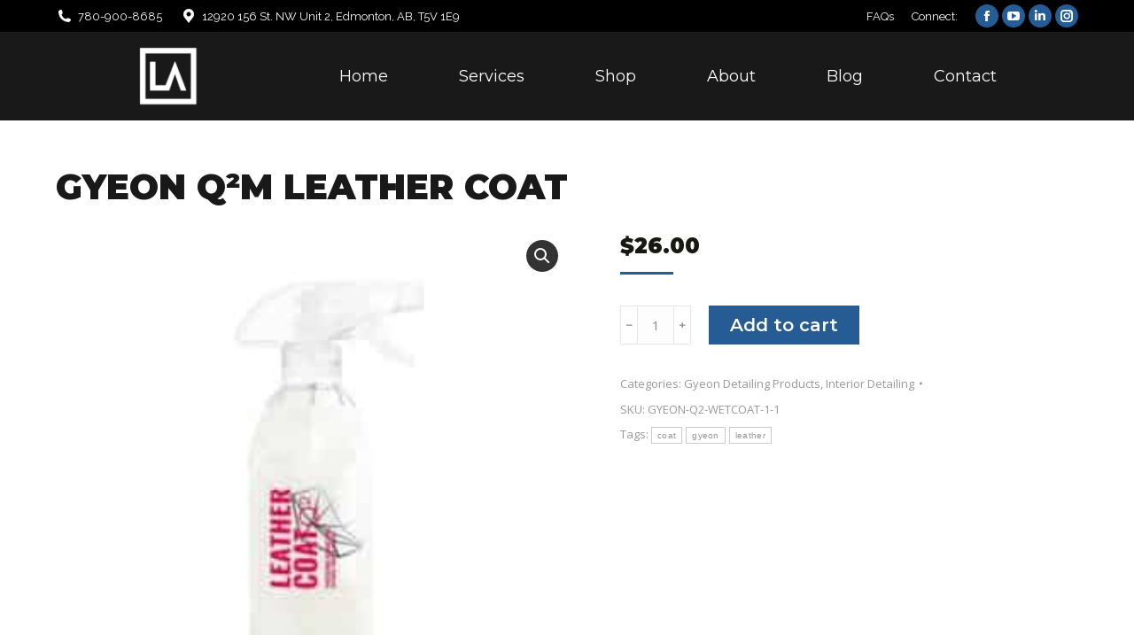

--- FILE ---
content_type: text/html; charset=UTF-8
request_url: https://www.libertyautoworx.com/product/gyeon-q%C2%B2m-leather-coat/
body_size: 32145
content:
<!DOCTYPE html>
<!--[if !(IE 6) | !(IE 7) | !(IE 8)  ]><!-->
<html lang="en-US" class="no-js">
<!--<![endif]-->
<head>
	<meta charset="UTF-8" />
<script>
var gform;gform||(document.addEventListener("gform_main_scripts_loaded",function(){gform.scriptsLoaded=!0}),document.addEventListener("gform/theme/scripts_loaded",function(){gform.themeScriptsLoaded=!0}),window.addEventListener("DOMContentLoaded",function(){gform.domLoaded=!0}),gform={domLoaded:!1,scriptsLoaded:!1,themeScriptsLoaded:!1,isFormEditor:()=>"function"==typeof InitializeEditor,callIfLoaded:function(o){return!(!gform.domLoaded||!gform.scriptsLoaded||!gform.themeScriptsLoaded&&!gform.isFormEditor()||(gform.isFormEditor()&&console.warn("The use of gform.initializeOnLoaded() is deprecated in the form editor context and will be removed in Gravity Forms 3.1."),o(),0))},initializeOnLoaded:function(o){gform.callIfLoaded(o)||(document.addEventListener("gform_main_scripts_loaded",()=>{gform.scriptsLoaded=!0,gform.callIfLoaded(o)}),document.addEventListener("gform/theme/scripts_loaded",()=>{gform.themeScriptsLoaded=!0,gform.callIfLoaded(o)}),window.addEventListener("DOMContentLoaded",()=>{gform.domLoaded=!0,gform.callIfLoaded(o)}))},hooks:{action:{},filter:{}},addAction:function(o,r,e,t){gform.addHook("action",o,r,e,t)},addFilter:function(o,r,e,t){gform.addHook("filter",o,r,e,t)},doAction:function(o){gform.doHook("action",o,arguments)},applyFilters:function(o){return gform.doHook("filter",o,arguments)},removeAction:function(o,r){gform.removeHook("action",o,r)},removeFilter:function(o,r,e){gform.removeHook("filter",o,r,e)},addHook:function(o,r,e,t,n){null==gform.hooks[o][r]&&(gform.hooks[o][r]=[]);var d=gform.hooks[o][r];null==n&&(n=r+"_"+d.length),gform.hooks[o][r].push({tag:n,callable:e,priority:t=null==t?10:t})},doHook:function(r,o,e){var t;if(e=Array.prototype.slice.call(e,1),null!=gform.hooks[r][o]&&((o=gform.hooks[r][o]).sort(function(o,r){return o.priority-r.priority}),o.forEach(function(o){"function"!=typeof(t=o.callable)&&(t=window[t]),"action"==r?t.apply(null,e):e[0]=t.apply(null,e)})),"filter"==r)return e[0]},removeHook:function(o,r,t,n){var e;null!=gform.hooks[o][r]&&(e=(e=gform.hooks[o][r]).filter(function(o,r,e){return!!(null!=n&&n!=o.tag||null!=t&&t!=o.priority)}),gform.hooks[o][r]=e)}});
</script>

		<meta name="viewport" content="width=device-width, initial-scale=1, maximum-scale=1, user-scalable=0">
		<meta name="theme-color" content="#245c97"/>	<link rel="profile" href="https://gmpg.org/xfn/11" />
	<meta name='robots' content='index, follow, max-image-preview:large, max-snippet:-1, max-video-preview:-1' />
	<style>img:is([sizes="auto" i], [sizes^="auto," i]) { contain-intrinsic-size: 3000px 1500px }</style>
	
<!-- Google Tag Manager for WordPress by gtm4wp.com -->
<script data-cfasync="false" data-pagespeed-no-defer>
	var gtm4wp_datalayer_name = "dataLayer";
	var dataLayer = dataLayer || [];
</script>
<!-- End Google Tag Manager for WordPress by gtm4wp.com -->
	<!-- This site is optimized with the Yoast SEO plugin v26.2 - https://yoast.com/wordpress/plugins/seo/ -->
	<title>Gyeon Q²M Leather Coat &#8902; Liberty Autoworx - Luxury Auto Atelier &amp; Services</title>
	<meta name="description" content="Gyeon Leather Coat is very easy to use, it just requires proper cleaning of the leather prior to ensure good bond, then simply apply to a soft microfiber cloth or applicator and wipe over in an even layer." />
	<link rel="canonical" href="https://www.libertyautoworx.com/product/gyeon-q²m-leather-coat/" />
	<meta property="og:locale" content="en_US" />
	<meta property="og:type" content="article" />
	<meta property="og:title" content="Gyeon Q²M Leather Coat &#8902; Liberty Autoworx - Luxury Auto Atelier &amp; Services" />
	<meta property="og:description" content="Gyeon Leather Coat is very easy to use, it just requires proper cleaning of the leather prior to ensure good bond, then simply apply to a soft microfiber cloth or applicator and wipe over in an even layer." />
	<meta property="og:url" content="https://www.libertyautoworx.com/product/gyeon-q²m-leather-coat/" />
	<meta property="og:site_name" content="Liberty Autoworx - Luxury Auto Atelier &amp; Services" />
	<meta property="article:publisher" content="https://www.facebook.com/libertyautoworxdetailing/" />
	<meta property="article:modified_time" content="2023-05-18T21:47:59+00:00" />
	<meta property="og:image" content="https://www.libertyautoworx.com/wp-content/uploads/2020/09/Q2_LeatherCoat_400ml_RGB_1000x.jpg" />
	<meta property="og:image:width" content="1000" />
	<meta property="og:image:height" content="1000" />
	<meta property="og:image:type" content="image/jpeg" />
	<meta name="twitter:card" content="summary_large_image" />
	<meta name="twitter:site" content="@libertyautow0rx" />
	<meta name="twitter:label1" content="Est. reading time" />
	<meta name="twitter:data1" content="2 minutes" />
	<script type="application/ld+json" class="yoast-schema-graph">{"@context":"https://schema.org","@graph":[{"@type":"WebPage","@id":"https://www.libertyautoworx.com/product/gyeon-q%c2%b2m-leather-coat/","url":"https://www.libertyautoworx.com/product/gyeon-q%c2%b2m-leather-coat/","name":"Gyeon Q²M Leather Coat &#8902; Liberty Autoworx - Luxury Auto Atelier &amp; Services","isPartOf":{"@id":"https://www.libertyautoworx.com/#website"},"primaryImageOfPage":{"@id":"https://www.libertyautoworx.com/product/gyeon-q%c2%b2m-leather-coat/#primaryimage"},"image":{"@id":"https://www.libertyautoworx.com/product/gyeon-q%c2%b2m-leather-coat/#primaryimage"},"thumbnailUrl":"https://www.libertyautoworx.com/wp-content/uploads/2020/09/Q2_LeatherCoat_400ml_RGB_1000x.jpg","datePublished":"2020-09-09T04:13:22+00:00","dateModified":"2023-05-18T21:47:59+00:00","description":"Gyeon Leather Coat is very easy to use, it just requires proper cleaning of the leather prior to ensure good bond, then simply apply to a soft microfiber cloth or applicator and wipe over in an even layer.","breadcrumb":{"@id":"https://www.libertyautoworx.com/product/gyeon-q%c2%b2m-leather-coat/#breadcrumb"},"inLanguage":"en-US","potentialAction":[{"@type":"ReadAction","target":["https://www.libertyautoworx.com/product/gyeon-q%c2%b2m-leather-coat/"]}]},{"@type":"ImageObject","inLanguage":"en-US","@id":"https://www.libertyautoworx.com/product/gyeon-q%c2%b2m-leather-coat/#primaryimage","url":"https://www.libertyautoworx.com/wp-content/uploads/2020/09/Q2_LeatherCoat_400ml_RGB_1000x.jpg","contentUrl":"https://www.libertyautoworx.com/wp-content/uploads/2020/09/Q2_LeatherCoat_400ml_RGB_1000x.jpg","width":1000,"height":1000},{"@type":"BreadcrumbList","@id":"https://www.libertyautoworx.com/product/gyeon-q%c2%b2m-leather-coat/#breadcrumb","itemListElement":[{"@type":"ListItem","position":1,"name":"Home","item":"https://www.libertyautoworx.com/"},{"@type":"ListItem","position":2,"name":"Shop","item":"https://www.libertyautoworx.com/shop/"},{"@type":"ListItem","position":3,"name":"Gyeon Q²M Leather Coat"}]},{"@type":"WebSite","@id":"https://www.libertyautoworx.com/#website","url":"https://www.libertyautoworx.com/","name":"Liberty Autoworx - Luxury Paint Protection Film &amp; Ceramic Coating in Edmonton","description":"Luxury Auto Care and Protection","publisher":{"@id":"https://www.libertyautoworx.com/#organization"},"potentialAction":[{"@type":"SearchAction","target":{"@type":"EntryPoint","urlTemplate":"https://www.libertyautoworx.com/?s={search_term_string}"},"query-input":{"@type":"PropertyValueSpecification","valueRequired":true,"valueName":"search_term_string"}}],"inLanguage":"en-US"},{"@type":"Organization","@id":"https://www.libertyautoworx.com/#organization","name":"Liberty Autoworx","url":"https://www.libertyautoworx.com/","logo":{"@type":"ImageObject","inLanguage":"en-US","@id":"https://www.libertyautoworx.com/#/schema/logo/image/","url":"https://www.libertyautoworx.com/wp-content/uploads/2019/04/liberty-logo-icon-200x200-dark.png","contentUrl":"https://www.libertyautoworx.com/wp-content/uploads/2019/04/liberty-logo-icon-200x200-dark.png","width":200,"height":200,"caption":"Liberty Autoworx"},"image":{"@id":"https://www.libertyautoworx.com/#/schema/logo/image/"},"sameAs":["https://www.facebook.com/libertyautoworxdetailing/","https://x.com/libertyautow0rx","https://www.instagram.com/liberty_autoworx/","https://www.linkedin.com/company/liberty-autoworx","https://www.youtube.com/channel/UC-ob1ImW9M-d16Qu8HJPOLA"]}]}</script>
	<!-- / Yoast SEO plugin. -->


<link rel='dns-prefetch' href='//www.googletagmanager.com' />
<link rel='dns-prefetch' href='//cdnjs.cloudflare.com' />
<link rel='dns-prefetch' href='//www.google.com' />
<link rel='dns-prefetch' href='//fonts.googleapis.com' />
<link rel="alternate" type="application/rss+xml" title="Liberty Autoworx - Luxury Auto Atelier &amp; Services &raquo; Feed" href="https://www.libertyautoworx.com/feed/" />
<link rel="alternate" type="application/rss+xml" title="Liberty Autoworx - Luxury Auto Atelier &amp; Services &raquo; Comments Feed" href="https://www.libertyautoworx.com/comments/feed/" />
<link rel="alternate" type="application/rss+xml" title="Liberty Autoworx - Luxury Auto Atelier &amp; Services &raquo; Gyeon Q²M Leather Coat Comments Feed" href="https://www.libertyautoworx.com/product/gyeon-q%c2%b2m-leather-coat/feed/" />
<script>
window._wpemojiSettings = {"baseUrl":"https:\/\/s.w.org\/images\/core\/emoji\/16.0.1\/72x72\/","ext":".png","svgUrl":"https:\/\/s.w.org\/images\/core\/emoji\/16.0.1\/svg\/","svgExt":".svg","source":{"concatemoji":"https:\/\/www.libertyautoworx.com\/wp-includes\/js\/wp-emoji-release.min.js?ver=6.8.3"}};
/*! This file is auto-generated */
!function(s,n){var o,i,e;function c(e){try{var t={supportTests:e,timestamp:(new Date).valueOf()};sessionStorage.setItem(o,JSON.stringify(t))}catch(e){}}function p(e,t,n){e.clearRect(0,0,e.canvas.width,e.canvas.height),e.fillText(t,0,0);var t=new Uint32Array(e.getImageData(0,0,e.canvas.width,e.canvas.height).data),a=(e.clearRect(0,0,e.canvas.width,e.canvas.height),e.fillText(n,0,0),new Uint32Array(e.getImageData(0,0,e.canvas.width,e.canvas.height).data));return t.every(function(e,t){return e===a[t]})}function u(e,t){e.clearRect(0,0,e.canvas.width,e.canvas.height),e.fillText(t,0,0);for(var n=e.getImageData(16,16,1,1),a=0;a<n.data.length;a++)if(0!==n.data[a])return!1;return!0}function f(e,t,n,a){switch(t){case"flag":return n(e,"\ud83c\udff3\ufe0f\u200d\u26a7\ufe0f","\ud83c\udff3\ufe0f\u200b\u26a7\ufe0f")?!1:!n(e,"\ud83c\udde8\ud83c\uddf6","\ud83c\udde8\u200b\ud83c\uddf6")&&!n(e,"\ud83c\udff4\udb40\udc67\udb40\udc62\udb40\udc65\udb40\udc6e\udb40\udc67\udb40\udc7f","\ud83c\udff4\u200b\udb40\udc67\u200b\udb40\udc62\u200b\udb40\udc65\u200b\udb40\udc6e\u200b\udb40\udc67\u200b\udb40\udc7f");case"emoji":return!a(e,"\ud83e\udedf")}return!1}function g(e,t,n,a){var r="undefined"!=typeof WorkerGlobalScope&&self instanceof WorkerGlobalScope?new OffscreenCanvas(300,150):s.createElement("canvas"),o=r.getContext("2d",{willReadFrequently:!0}),i=(o.textBaseline="top",o.font="600 32px Arial",{});return e.forEach(function(e){i[e]=t(o,e,n,a)}),i}function t(e){var t=s.createElement("script");t.src=e,t.defer=!0,s.head.appendChild(t)}"undefined"!=typeof Promise&&(o="wpEmojiSettingsSupports",i=["flag","emoji"],n.supports={everything:!0,everythingExceptFlag:!0},e=new Promise(function(e){s.addEventListener("DOMContentLoaded",e,{once:!0})}),new Promise(function(t){var n=function(){try{var e=JSON.parse(sessionStorage.getItem(o));if("object"==typeof e&&"number"==typeof e.timestamp&&(new Date).valueOf()<e.timestamp+604800&&"object"==typeof e.supportTests)return e.supportTests}catch(e){}return null}();if(!n){if("undefined"!=typeof Worker&&"undefined"!=typeof OffscreenCanvas&&"undefined"!=typeof URL&&URL.createObjectURL&&"undefined"!=typeof Blob)try{var e="postMessage("+g.toString()+"("+[JSON.stringify(i),f.toString(),p.toString(),u.toString()].join(",")+"));",a=new Blob([e],{type:"text/javascript"}),r=new Worker(URL.createObjectURL(a),{name:"wpTestEmojiSupports"});return void(r.onmessage=function(e){c(n=e.data),r.terminate(),t(n)})}catch(e){}c(n=g(i,f,p,u))}t(n)}).then(function(e){for(var t in e)n.supports[t]=e[t],n.supports.everything=n.supports.everything&&n.supports[t],"flag"!==t&&(n.supports.everythingExceptFlag=n.supports.everythingExceptFlag&&n.supports[t]);n.supports.everythingExceptFlag=n.supports.everythingExceptFlag&&!n.supports.flag,n.DOMReady=!1,n.readyCallback=function(){n.DOMReady=!0}}).then(function(){return e}).then(function(){var e;n.supports.everything||(n.readyCallback(),(e=n.source||{}).concatemoji?t(e.concatemoji):e.wpemoji&&e.twemoji&&(t(e.twemoji),t(e.wpemoji)))}))}((window,document),window._wpemojiSettings);
</script>
<style id='wp-emoji-styles-inline-css'>

	img.wp-smiley, img.emoji {
		display: inline !important;
		border: none !important;
		box-shadow: none !important;
		height: 1em !important;
		width: 1em !important;
		margin: 0 0.07em !important;
		vertical-align: -0.1em !important;
		background: none !important;
		padding: 0 !important;
	}
</style>
<link rel='stylesheet' id='wp-block-library-css' href='https://www.libertyautoworx.com/wp-includes/css/dist/block-library/style.min.css?ver=6.8.3' media='all' />
<style id='wp-block-library-theme-inline-css'>
.wp-block-audio :where(figcaption){color:#555;font-size:13px;text-align:center}.is-dark-theme .wp-block-audio :where(figcaption){color:#ffffffa6}.wp-block-audio{margin:0 0 1em}.wp-block-code{border:1px solid #ccc;border-radius:4px;font-family:Menlo,Consolas,monaco,monospace;padding:.8em 1em}.wp-block-embed :where(figcaption){color:#555;font-size:13px;text-align:center}.is-dark-theme .wp-block-embed :where(figcaption){color:#ffffffa6}.wp-block-embed{margin:0 0 1em}.blocks-gallery-caption{color:#555;font-size:13px;text-align:center}.is-dark-theme .blocks-gallery-caption{color:#ffffffa6}:root :where(.wp-block-image figcaption){color:#555;font-size:13px;text-align:center}.is-dark-theme :root :where(.wp-block-image figcaption){color:#ffffffa6}.wp-block-image{margin:0 0 1em}.wp-block-pullquote{border-bottom:4px solid;border-top:4px solid;color:currentColor;margin-bottom:1.75em}.wp-block-pullquote cite,.wp-block-pullquote footer,.wp-block-pullquote__citation{color:currentColor;font-size:.8125em;font-style:normal;text-transform:uppercase}.wp-block-quote{border-left:.25em solid;margin:0 0 1.75em;padding-left:1em}.wp-block-quote cite,.wp-block-quote footer{color:currentColor;font-size:.8125em;font-style:normal;position:relative}.wp-block-quote:where(.has-text-align-right){border-left:none;border-right:.25em solid;padding-left:0;padding-right:1em}.wp-block-quote:where(.has-text-align-center){border:none;padding-left:0}.wp-block-quote.is-large,.wp-block-quote.is-style-large,.wp-block-quote:where(.is-style-plain){border:none}.wp-block-search .wp-block-search__label{font-weight:700}.wp-block-search__button{border:1px solid #ccc;padding:.375em .625em}:where(.wp-block-group.has-background){padding:1.25em 2.375em}.wp-block-separator.has-css-opacity{opacity:.4}.wp-block-separator{border:none;border-bottom:2px solid;margin-left:auto;margin-right:auto}.wp-block-separator.has-alpha-channel-opacity{opacity:1}.wp-block-separator:not(.is-style-wide):not(.is-style-dots){width:100px}.wp-block-separator.has-background:not(.is-style-dots){border-bottom:none;height:1px}.wp-block-separator.has-background:not(.is-style-wide):not(.is-style-dots){height:2px}.wp-block-table{margin:0 0 1em}.wp-block-table td,.wp-block-table th{word-break:normal}.wp-block-table :where(figcaption){color:#555;font-size:13px;text-align:center}.is-dark-theme .wp-block-table :where(figcaption){color:#ffffffa6}.wp-block-video :where(figcaption){color:#555;font-size:13px;text-align:center}.is-dark-theme .wp-block-video :where(figcaption){color:#ffffffa6}.wp-block-video{margin:0 0 1em}:root :where(.wp-block-template-part.has-background){margin-bottom:0;margin-top:0;padding:1.25em 2.375em}
</style>
<style id='classic-theme-styles-inline-css'>
/*! This file is auto-generated */
.wp-block-button__link{color:#fff;background-color:#32373c;border-radius:9999px;box-shadow:none;text-decoration:none;padding:calc(.667em + 2px) calc(1.333em + 2px);font-size:1.125em}.wp-block-file__button{background:#32373c;color:#fff;text-decoration:none}
</style>
<link rel='stylesheet' id='wp-components-css' href='https://www.libertyautoworx.com/wp-includes/css/dist/components/style.min.css?ver=6.8.3' media='all' />
<link rel='stylesheet' id='wp-preferences-css' href='https://www.libertyautoworx.com/wp-includes/css/dist/preferences/style.min.css?ver=6.8.3' media='all' />
<link rel='stylesheet' id='wp-block-editor-css' href='https://www.libertyautoworx.com/wp-includes/css/dist/block-editor/style.min.css?ver=6.8.3' media='all' />
<link rel='stylesheet' id='popup-maker-block-library-style-css' href='https://www.libertyautoworx.com/wp-content/plugins/popup-maker/dist/packages/block-library-style.css?ver=dbea705cfafe089d65f1' media='all' />
<style id='global-styles-inline-css'>
:root{--wp--preset--aspect-ratio--square: 1;--wp--preset--aspect-ratio--4-3: 4/3;--wp--preset--aspect-ratio--3-4: 3/4;--wp--preset--aspect-ratio--3-2: 3/2;--wp--preset--aspect-ratio--2-3: 2/3;--wp--preset--aspect-ratio--16-9: 16/9;--wp--preset--aspect-ratio--9-16: 9/16;--wp--preset--color--black: #000000;--wp--preset--color--cyan-bluish-gray: #abb8c3;--wp--preset--color--white: #FFF;--wp--preset--color--pale-pink: #f78da7;--wp--preset--color--vivid-red: #cf2e2e;--wp--preset--color--luminous-vivid-orange: #ff6900;--wp--preset--color--luminous-vivid-amber: #fcb900;--wp--preset--color--light-green-cyan: #7bdcb5;--wp--preset--color--vivid-green-cyan: #00d084;--wp--preset--color--pale-cyan-blue: #8ed1fc;--wp--preset--color--vivid-cyan-blue: #0693e3;--wp--preset--color--vivid-purple: #9b51e0;--wp--preset--color--accent: #245c97;--wp--preset--color--dark-gray: #111;--wp--preset--color--light-gray: #767676;--wp--preset--gradient--vivid-cyan-blue-to-vivid-purple: linear-gradient(135deg,rgba(6,147,227,1) 0%,rgb(155,81,224) 100%);--wp--preset--gradient--light-green-cyan-to-vivid-green-cyan: linear-gradient(135deg,rgb(122,220,180) 0%,rgb(0,208,130) 100%);--wp--preset--gradient--luminous-vivid-amber-to-luminous-vivid-orange: linear-gradient(135deg,rgba(252,185,0,1) 0%,rgba(255,105,0,1) 100%);--wp--preset--gradient--luminous-vivid-orange-to-vivid-red: linear-gradient(135deg,rgba(255,105,0,1) 0%,rgb(207,46,46) 100%);--wp--preset--gradient--very-light-gray-to-cyan-bluish-gray: linear-gradient(135deg,rgb(238,238,238) 0%,rgb(169,184,195) 100%);--wp--preset--gradient--cool-to-warm-spectrum: linear-gradient(135deg,rgb(74,234,220) 0%,rgb(151,120,209) 20%,rgb(207,42,186) 40%,rgb(238,44,130) 60%,rgb(251,105,98) 80%,rgb(254,248,76) 100%);--wp--preset--gradient--blush-light-purple: linear-gradient(135deg,rgb(255,206,236) 0%,rgb(152,150,240) 100%);--wp--preset--gradient--blush-bordeaux: linear-gradient(135deg,rgb(254,205,165) 0%,rgb(254,45,45) 50%,rgb(107,0,62) 100%);--wp--preset--gradient--luminous-dusk: linear-gradient(135deg,rgb(255,203,112) 0%,rgb(199,81,192) 50%,rgb(65,88,208) 100%);--wp--preset--gradient--pale-ocean: linear-gradient(135deg,rgb(255,245,203) 0%,rgb(182,227,212) 50%,rgb(51,167,181) 100%);--wp--preset--gradient--electric-grass: linear-gradient(135deg,rgb(202,248,128) 0%,rgb(113,206,126) 100%);--wp--preset--gradient--midnight: linear-gradient(135deg,rgb(2,3,129) 0%,rgb(40,116,252) 100%);--wp--preset--font-size--small: 13px;--wp--preset--font-size--medium: 20px;--wp--preset--font-size--large: 36px;--wp--preset--font-size--x-large: 42px;--wp--preset--spacing--20: 0.44rem;--wp--preset--spacing--30: 0.67rem;--wp--preset--spacing--40: 1rem;--wp--preset--spacing--50: 1.5rem;--wp--preset--spacing--60: 2.25rem;--wp--preset--spacing--70: 3.38rem;--wp--preset--spacing--80: 5.06rem;--wp--preset--shadow--natural: 6px 6px 9px rgba(0, 0, 0, 0.2);--wp--preset--shadow--deep: 12px 12px 50px rgba(0, 0, 0, 0.4);--wp--preset--shadow--sharp: 6px 6px 0px rgba(0, 0, 0, 0.2);--wp--preset--shadow--outlined: 6px 6px 0px -3px rgba(255, 255, 255, 1), 6px 6px rgba(0, 0, 0, 1);--wp--preset--shadow--crisp: 6px 6px 0px rgba(0, 0, 0, 1);}:where(.is-layout-flex){gap: 0.5em;}:where(.is-layout-grid){gap: 0.5em;}body .is-layout-flex{display: flex;}.is-layout-flex{flex-wrap: wrap;align-items: center;}.is-layout-flex > :is(*, div){margin: 0;}body .is-layout-grid{display: grid;}.is-layout-grid > :is(*, div){margin: 0;}:where(.wp-block-columns.is-layout-flex){gap: 2em;}:where(.wp-block-columns.is-layout-grid){gap: 2em;}:where(.wp-block-post-template.is-layout-flex){gap: 1.25em;}:where(.wp-block-post-template.is-layout-grid){gap: 1.25em;}.has-black-color{color: var(--wp--preset--color--black) !important;}.has-cyan-bluish-gray-color{color: var(--wp--preset--color--cyan-bluish-gray) !important;}.has-white-color{color: var(--wp--preset--color--white) !important;}.has-pale-pink-color{color: var(--wp--preset--color--pale-pink) !important;}.has-vivid-red-color{color: var(--wp--preset--color--vivid-red) !important;}.has-luminous-vivid-orange-color{color: var(--wp--preset--color--luminous-vivid-orange) !important;}.has-luminous-vivid-amber-color{color: var(--wp--preset--color--luminous-vivid-amber) !important;}.has-light-green-cyan-color{color: var(--wp--preset--color--light-green-cyan) !important;}.has-vivid-green-cyan-color{color: var(--wp--preset--color--vivid-green-cyan) !important;}.has-pale-cyan-blue-color{color: var(--wp--preset--color--pale-cyan-blue) !important;}.has-vivid-cyan-blue-color{color: var(--wp--preset--color--vivid-cyan-blue) !important;}.has-vivid-purple-color{color: var(--wp--preset--color--vivid-purple) !important;}.has-black-background-color{background-color: var(--wp--preset--color--black) !important;}.has-cyan-bluish-gray-background-color{background-color: var(--wp--preset--color--cyan-bluish-gray) !important;}.has-white-background-color{background-color: var(--wp--preset--color--white) !important;}.has-pale-pink-background-color{background-color: var(--wp--preset--color--pale-pink) !important;}.has-vivid-red-background-color{background-color: var(--wp--preset--color--vivid-red) !important;}.has-luminous-vivid-orange-background-color{background-color: var(--wp--preset--color--luminous-vivid-orange) !important;}.has-luminous-vivid-amber-background-color{background-color: var(--wp--preset--color--luminous-vivid-amber) !important;}.has-light-green-cyan-background-color{background-color: var(--wp--preset--color--light-green-cyan) !important;}.has-vivid-green-cyan-background-color{background-color: var(--wp--preset--color--vivid-green-cyan) !important;}.has-pale-cyan-blue-background-color{background-color: var(--wp--preset--color--pale-cyan-blue) !important;}.has-vivid-cyan-blue-background-color{background-color: var(--wp--preset--color--vivid-cyan-blue) !important;}.has-vivid-purple-background-color{background-color: var(--wp--preset--color--vivid-purple) !important;}.has-black-border-color{border-color: var(--wp--preset--color--black) !important;}.has-cyan-bluish-gray-border-color{border-color: var(--wp--preset--color--cyan-bluish-gray) !important;}.has-white-border-color{border-color: var(--wp--preset--color--white) !important;}.has-pale-pink-border-color{border-color: var(--wp--preset--color--pale-pink) !important;}.has-vivid-red-border-color{border-color: var(--wp--preset--color--vivid-red) !important;}.has-luminous-vivid-orange-border-color{border-color: var(--wp--preset--color--luminous-vivid-orange) !important;}.has-luminous-vivid-amber-border-color{border-color: var(--wp--preset--color--luminous-vivid-amber) !important;}.has-light-green-cyan-border-color{border-color: var(--wp--preset--color--light-green-cyan) !important;}.has-vivid-green-cyan-border-color{border-color: var(--wp--preset--color--vivid-green-cyan) !important;}.has-pale-cyan-blue-border-color{border-color: var(--wp--preset--color--pale-cyan-blue) !important;}.has-vivid-cyan-blue-border-color{border-color: var(--wp--preset--color--vivid-cyan-blue) !important;}.has-vivid-purple-border-color{border-color: var(--wp--preset--color--vivid-purple) !important;}.has-vivid-cyan-blue-to-vivid-purple-gradient-background{background: var(--wp--preset--gradient--vivid-cyan-blue-to-vivid-purple) !important;}.has-light-green-cyan-to-vivid-green-cyan-gradient-background{background: var(--wp--preset--gradient--light-green-cyan-to-vivid-green-cyan) !important;}.has-luminous-vivid-amber-to-luminous-vivid-orange-gradient-background{background: var(--wp--preset--gradient--luminous-vivid-amber-to-luminous-vivid-orange) !important;}.has-luminous-vivid-orange-to-vivid-red-gradient-background{background: var(--wp--preset--gradient--luminous-vivid-orange-to-vivid-red) !important;}.has-very-light-gray-to-cyan-bluish-gray-gradient-background{background: var(--wp--preset--gradient--very-light-gray-to-cyan-bluish-gray) !important;}.has-cool-to-warm-spectrum-gradient-background{background: var(--wp--preset--gradient--cool-to-warm-spectrum) !important;}.has-blush-light-purple-gradient-background{background: var(--wp--preset--gradient--blush-light-purple) !important;}.has-blush-bordeaux-gradient-background{background: var(--wp--preset--gradient--blush-bordeaux) !important;}.has-luminous-dusk-gradient-background{background: var(--wp--preset--gradient--luminous-dusk) !important;}.has-pale-ocean-gradient-background{background: var(--wp--preset--gradient--pale-ocean) !important;}.has-electric-grass-gradient-background{background: var(--wp--preset--gradient--electric-grass) !important;}.has-midnight-gradient-background{background: var(--wp--preset--gradient--midnight) !important;}.has-small-font-size{font-size: var(--wp--preset--font-size--small) !important;}.has-medium-font-size{font-size: var(--wp--preset--font-size--medium) !important;}.has-large-font-size{font-size: var(--wp--preset--font-size--large) !important;}.has-x-large-font-size{font-size: var(--wp--preset--font-size--x-large) !important;}
:where(.wp-block-post-template.is-layout-flex){gap: 1.25em;}:where(.wp-block-post-template.is-layout-grid){gap: 1.25em;}
:where(.wp-block-columns.is-layout-flex){gap: 2em;}:where(.wp-block-columns.is-layout-grid){gap: 2em;}
:root :where(.wp-block-pullquote){font-size: 1.5em;line-height: 1.6;}
</style>
<link rel='stylesheet' id='go-pricing-styles-css' href='https://www.libertyautoworx.com/wp-content/plugins/go_pricing/assets/css/go_pricing_styles.css?ver=3.4' media='all' />
<link rel='stylesheet' id='photoswipe-css' href='https://www.libertyautoworx.com/wp-content/plugins/woocommerce/assets/css/photoswipe/photoswipe.min.css?ver=10.3.4' media='all' />
<link rel='stylesheet' id='photoswipe-default-skin-css' href='https://www.libertyautoworx.com/wp-content/plugins/woocommerce/assets/css/photoswipe/default-skin/default-skin.min.css?ver=10.3.4' media='all' />
<style id='woocommerce-inline-inline-css'>
.woocommerce form .form-row .required { visibility: visible; }
</style>
<link rel='stylesheet' id='brands-styles-css' href='https://www.libertyautoworx.com/wp-content/plugins/woocommerce/assets/css/brands.css?ver=10.3.4' media='all' />
<link rel='stylesheet' id='the7-font-css' href='https://www.libertyautoworx.com/wp-content/themes/dt-the7/fonts/icomoon-the7-font/icomoon-the7-font.min.css?ver=11.14.0.1' media='all' />
<link rel='stylesheet' id='the7-awesome-fonts-css' href='https://www.libertyautoworx.com/wp-content/themes/dt-the7/fonts/FontAwesome/css/all.min.css?ver=11.14.0.1' media='all' />
<link rel='stylesheet' id='the7-awesome-fonts-back-css' href='https://www.libertyautoworx.com/wp-content/themes/dt-the7/fonts/FontAwesome/back-compat.min.css?ver=11.14.0.1' media='all' />
<link rel='stylesheet' id='the7-Defaults-css' href='https://www.libertyautoworx.com/wp-content/uploads/smile_fonts/Defaults/Defaults.css?ver=6.8.3' media='all' />
<link rel='stylesheet' id='the7-icomoon-fontawesome-16x16-css' href='https://www.libertyautoworx.com/wp-content/uploads/smile_fonts/icomoon-fontawesome-16x16/icomoon-fontawesome-16x16.css?ver=6.8.3' media='all' />
<link rel='stylesheet' id='js_composer_front-css' href='//www.libertyautoworx.com/wp-content/uploads/js_composer/js_composer_front_custom.css?ver=7.8' media='all' />
<link rel='stylesheet' id='gforms_reset_css-css' href='https://www.libertyautoworx.com/wp-content/plugins/gravityforms/legacy/css/formreset.min.css?ver=2.9.21' media='all' />
<link rel='stylesheet' id='gforms_formsmain_css-css' href='https://www.libertyautoworx.com/wp-content/plugins/gravityforms/legacy/css/formsmain.min.css?ver=2.9.21' media='all' />
<link rel='stylesheet' id='gforms_ready_class_css-css' href='https://www.libertyautoworx.com/wp-content/plugins/gravityforms/legacy/css/readyclass.min.css?ver=2.9.21' media='all' />
<link rel='stylesheet' id='gforms_browsers_css-css' href='https://www.libertyautoworx.com/wp-content/plugins/gravityforms/legacy/css/browsers.min.css?ver=2.9.21' media='all' />
<link rel='stylesheet' id='popup-maker-site-css' href='//www.libertyautoworx.com/wp-content/uploads/pum/pum-site-styles.css?generated=1755402961&#038;ver=1.21.5' media='all' />
<link rel='stylesheet' id='dt-web-fonts-css' href='https://fonts.googleapis.com/css?family=Raleway:400,600,700%7CRoboto:400,600,700%7COpen+Sans:400,600,700%7CMontserrat:400,600,700,900%7CRoboto+Condensed:400,600,700' media='all' />
<link rel='stylesheet' id='dt-main-css' href='https://www.libertyautoworx.com/wp-content/themes/dt-the7/css/main.min.css?ver=11.14.0.1' media='all' />
<link rel='stylesheet' id='the7-custom-scrollbar-css' href='https://www.libertyautoworx.com/wp-content/themes/dt-the7/lib/custom-scrollbar/custom-scrollbar.min.css?ver=11.14.0.1' media='all' />
<link rel='stylesheet' id='the7-wpbakery-css' href='https://www.libertyautoworx.com/wp-content/themes/dt-the7/css/wpbakery.min.css?ver=11.14.0.1' media='all' />
<link rel='stylesheet' id='the7-core-css' href='https://www.libertyautoworx.com/wp-content/plugins/dt-the7-core/assets/css/post-type.min.css?ver=2.7.10' media='all' />
<link rel='stylesheet' id='the7-css-vars-css' href='https://www.libertyautoworx.com/wp-content/uploads/the7-css/css-vars.css?ver=1e8d1b9fd799' media='all' />
<link rel='stylesheet' id='dt-custom-css' href='https://www.libertyautoworx.com/wp-content/uploads/the7-css/custom.css?ver=1e8d1b9fd799' media='all' />
<link rel='stylesheet' id='wc-dt-custom-css' href='https://www.libertyautoworx.com/wp-content/uploads/the7-css/compatibility/wc-dt-custom.css?ver=1e8d1b9fd799' media='all' />
<link rel='stylesheet' id='dt-media-css' href='https://www.libertyautoworx.com/wp-content/uploads/the7-css/media.css?ver=1e8d1b9fd799' media='all' />
<link rel='stylesheet' id='the7-mega-menu-css' href='https://www.libertyautoworx.com/wp-content/uploads/the7-css/mega-menu.css?ver=1e8d1b9fd799' media='all' />
<link rel='stylesheet' id='the7-elements-albums-portfolio-css' href='https://www.libertyautoworx.com/wp-content/uploads/the7-css/the7-elements-albums-portfolio.css?ver=1e8d1b9fd799' media='all' />
<link rel='stylesheet' id='the7-elements-css' href='https://www.libertyautoworx.com/wp-content/uploads/the7-css/post-type-dynamic.css?ver=1e8d1b9fd799' media='all' />
<link rel='stylesheet' id='style-css' href='https://www.libertyautoworx.com/wp-content/themes/dt-the7/style.css?ver=11.14.0.1' media='all' />
<script src="https://www.libertyautoworx.com/wp-includes/js/jquery/jquery.min.js?ver=3.7.1" id="jquery-core-js"></script>
<script src="https://www.libertyautoworx.com/wp-includes/js/jquery/jquery-migrate.min.js?ver=3.4.1" id="jquery-migrate-js"></script>
<script id="woocommerce-google-analytics-integration-gtag-js-after">
/* Google Analytics for WooCommerce (gtag.js) */
					window.dataLayer = window.dataLayer || [];
					function gtag(){dataLayer.push(arguments);}
					// Set up default consent state.
					for ( const mode of [{"analytics_storage":"denied","ad_storage":"denied","ad_user_data":"denied","ad_personalization":"denied","region":["AT","BE","BG","HR","CY","CZ","DK","EE","FI","FR","DE","GR","HU","IS","IE","IT","LV","LI","LT","LU","MT","NL","NO","PL","PT","RO","SK","SI","ES","SE","GB","CH"]}] || [] ) {
						gtag( "consent", "default", { "wait_for_update": 500, ...mode } );
					}
					gtag("js", new Date());
					gtag("set", "developer_id.dOGY3NW", true);
					gtag("config", "G-HGCFJN33P5", {"track_404":true,"allow_google_signals":false,"logged_in":false,"linker":{"domains":[],"allow_incoming":false},"custom_map":{"dimension1":"logged_in"}});
</script>
<script id="gw-tweenmax-js-before">
var oldGS=window.GreenSockGlobals,oldGSQueue=window._gsQueue,oldGSDefine=window._gsDefine;window._gsDefine=null;delete(window._gsDefine);var gwGS=window.GreenSockGlobals={};
</script>
<script src="https://cdnjs.cloudflare.com/ajax/libs/gsap/1.11.2/TweenMax.min.js" id="gw-tweenmax-js"></script>
<script id="gw-tweenmax-js-after">
try{window.GreenSockGlobals=null;window._gsQueue=null;window._gsDefine=null;delete(window.GreenSockGlobals);delete(window._gsQueue);delete(window._gsDefine);window.GreenSockGlobals=oldGS;window._gsQueue=oldGSQueue;window._gsDefine=oldGSDefine;}catch(e){}
</script>
<script src="//www.libertyautoworx.com/wp-content/plugins/revslider/sr6/assets/js/rbtools.min.js?ver=6.7.20" id="tp-tools-js"></script>
<script src="//www.libertyautoworx.com/wp-content/plugins/revslider/sr6/assets/js/rs6.min.js?ver=6.7.20" id="revmin-js"></script>
<script src="https://www.libertyautoworx.com/wp-content/plugins/woocommerce/assets/js/jquery-blockui/jquery.blockUI.min.js?ver=2.7.0-wc.10.3.4" id="wc-jquery-blockui-js" data-wp-strategy="defer"></script>
<script id="wc-add-to-cart-js-extra">
var wc_add_to_cart_params = {"ajax_url":"\/wp-admin\/admin-ajax.php","wc_ajax_url":"\/?wc-ajax=%%endpoint%%","i18n_view_cart":"View cart","cart_url":"https:\/\/www.libertyautoworx.com\/cart\/","is_cart":"","cart_redirect_after_add":"no"};
</script>
<script src="https://www.libertyautoworx.com/wp-content/plugins/woocommerce/assets/js/frontend/add-to-cart.min.js?ver=10.3.4" id="wc-add-to-cart-js" data-wp-strategy="defer"></script>
<script src="https://www.libertyautoworx.com/wp-content/plugins/woocommerce/assets/js/zoom/jquery.zoom.min.js?ver=1.7.21-wc.10.3.4" id="wc-zoom-js" defer data-wp-strategy="defer"></script>
<script src="https://www.libertyautoworx.com/wp-content/plugins/woocommerce/assets/js/flexslider/jquery.flexslider.min.js?ver=2.7.2-wc.10.3.4" id="wc-flexslider-js" defer data-wp-strategy="defer"></script>
<script src="https://www.libertyautoworx.com/wp-content/plugins/woocommerce/assets/js/photoswipe/photoswipe.min.js?ver=4.1.1-wc.10.3.4" id="wc-photoswipe-js" defer data-wp-strategy="defer"></script>
<script src="https://www.libertyautoworx.com/wp-content/plugins/woocommerce/assets/js/photoswipe/photoswipe-ui-default.min.js?ver=4.1.1-wc.10.3.4" id="wc-photoswipe-ui-default-js" defer data-wp-strategy="defer"></script>
<script id="wc-single-product-js-extra">
var wc_single_product_params = {"i18n_required_rating_text":"Please select a rating","i18n_rating_options":["1 of 5 stars","2 of 5 stars","3 of 5 stars","4 of 5 stars","5 of 5 stars"],"i18n_product_gallery_trigger_text":"View full-screen image gallery","review_rating_required":"yes","flexslider":{"rtl":false,"animation":"slide","smoothHeight":true,"directionNav":false,"controlNav":"thumbnails","slideshow":false,"animationSpeed":500,"animationLoop":false,"allowOneSlide":false},"zoom_enabled":"1","zoom_options":[],"photoswipe_enabled":"1","photoswipe_options":{"shareEl":false,"closeOnScroll":false,"history":false,"hideAnimationDuration":0,"showAnimationDuration":0},"flexslider_enabled":"1"};
</script>
<script src="https://www.libertyautoworx.com/wp-content/plugins/woocommerce/assets/js/frontend/single-product.min.js?ver=10.3.4" id="wc-single-product-js" defer data-wp-strategy="defer"></script>
<script src="https://www.libertyautoworx.com/wp-content/plugins/woocommerce/assets/js/js-cookie/js.cookie.min.js?ver=2.1.4-wc.10.3.4" id="wc-js-cookie-js" defer data-wp-strategy="defer"></script>
<script id="woocommerce-js-extra">
var woocommerce_params = {"ajax_url":"\/wp-admin\/admin-ajax.php","wc_ajax_url":"\/?wc-ajax=%%endpoint%%","i18n_password_show":"Show password","i18n_password_hide":"Hide password"};
</script>
<script src="https://www.libertyautoworx.com/wp-content/plugins/woocommerce/assets/js/frontend/woocommerce.min.js?ver=10.3.4" id="woocommerce-js" defer data-wp-strategy="defer"></script>
<script src="https://www.libertyautoworx.com/wp-content/plugins/js_composer/assets/js/vendors/woocommerce-add-to-cart.js?ver=7.8" id="vc_woocommerce-add-to-cart-js-js"></script>
<script defer='defer' src="https://www.libertyautoworx.com/wp-content/plugins/gravityforms/js/jquery.json.min.js?ver=2.9.21" id="gform_json-js"></script>
<script id="gform_gravityforms-js-extra">
var gf_global = {"gf_currency_config":{"name":"U.S. Dollar","symbol_left":"$","symbol_right":"","symbol_padding":"","thousand_separator":",","decimal_separator":".","decimals":2,"code":"USD"},"base_url":"https:\/\/www.libertyautoworx.com\/wp-content\/plugins\/gravityforms","number_formats":[],"spinnerUrl":"https:\/\/www.libertyautoworx.com\/wp-content\/plugins\/gravityforms\/images\/spinner.svg","version_hash":"84dc4c9f39d6c78d8075e65b2c0db582","strings":{"newRowAdded":"New row added.","rowRemoved":"Row removed","formSaved":"The form has been saved.  The content contains the link to return and complete the form."}};
var gf_global = {"gf_currency_config":{"name":"U.S. Dollar","symbol_left":"$","symbol_right":"","symbol_padding":"","thousand_separator":",","decimal_separator":".","decimals":2,"code":"USD"},"base_url":"https:\/\/www.libertyautoworx.com\/wp-content\/plugins\/gravityforms","number_formats":[],"spinnerUrl":"https:\/\/www.libertyautoworx.com\/wp-content\/plugins\/gravityforms\/images\/spinner.svg","version_hash":"84dc4c9f39d6c78d8075e65b2c0db582","strings":{"newRowAdded":"New row added.","rowRemoved":"Row removed","formSaved":"The form has been saved.  The content contains the link to return and complete the form."}};
var gform_i18n = {"datepicker":{"days":{"monday":"Mo","tuesday":"Tu","wednesday":"We","thursday":"Th","friday":"Fr","saturday":"Sa","sunday":"Su"},"months":{"january":"January","february":"February","march":"March","april":"April","may":"May","june":"June","july":"July","august":"August","september":"September","october":"October","november":"November","december":"December"},"firstDay":0,"iconText":"Select date"}};
var gf_legacy_multi = {"3":"1"};
var gform_gravityforms = {"strings":{"invalid_file_extension":"This type of file is not allowed. Must be one of the following:","delete_file":"Delete this file","in_progress":"in progress","file_exceeds_limit":"File exceeds size limit","illegal_extension":"This type of file is not allowed.","max_reached":"Maximum number of files reached","unknown_error":"There was a problem while saving the file on the server","currently_uploading":"Please wait for the uploading to complete","cancel":"Cancel","cancel_upload":"Cancel this upload","cancelled":"Cancelled","error":"Error","message":"Message"},"vars":{"images_url":"https:\/\/www.libertyautoworx.com\/wp-content\/plugins\/gravityforms\/images"}};
</script>
<script defer='defer' src="https://www.libertyautoworx.com/wp-content/plugins/gravityforms/js/gravityforms.min.js?ver=2.9.21" id="gform_gravityforms-js"></script>
<script defer='defer' src="https://www.google.com/recaptcha/api.js?hl=en&amp;ver=6.8.3#038;render=explicit" id="gform_recaptcha-js"></script>
<script defer='defer' src="https://www.libertyautoworx.com/wp-content/plugins/gravityforms/assets/js/dist/utils.min.js?ver=380b7a5ec0757c78876bc8a59488f2f3" id="gform_gravityforms_utils-js"></script>
<script id="dt-above-fold-js-extra">
var dtLocal = {"themeUrl":"https:\/\/www.libertyautoworx.com\/wp-content\/themes\/dt-the7","passText":"To view this protected post, enter the password below:","moreButtonText":{"loading":"Loading...","loadMore":"Load more"},"postID":"1307","ajaxurl":"https:\/\/www.libertyautoworx.com\/wp-admin\/admin-ajax.php","REST":{"baseUrl":"https:\/\/www.libertyautoworx.com\/wp-json\/the7\/v1","endpoints":{"sendMail":"\/send-mail"}},"contactMessages":{"required":"One or more fields have an error. Please check and try again.","terms":"Please accept the privacy policy.","fillTheCaptchaError":"Please, fill the captcha."},"captchaSiteKey":"","ajaxNonce":"6ba28f1750","pageData":"","themeSettings":{"smoothScroll":"off","lazyLoading":false,"desktopHeader":{"height":100},"ToggleCaptionEnabled":"disabled","ToggleCaption":"Navigation","floatingHeader":{"showAfter":106,"showMenu":true,"height":90,"logo":{"showLogo":true,"html":"<img class=\" preload-me\" src=\"https:\/\/www.libertyautoworx.com\/wp-content\/uploads\/2019\/04\/liberty-logo-square-white.png\" srcset=\"https:\/\/www.libertyautoworx.com\/wp-content\/uploads\/2019\/04\/liberty-logo-square-white.png 300w, https:\/\/www.libertyautoworx.com\/wp-content\/uploads\/2019\/04\/liberty-logo-square-white.png 300w\" width=\"300\" height=\"300\"   sizes=\"300px\" alt=\"Liberty Autoworx - Luxury Auto Atelier &amp; Services\" \/>","url":"https:\/\/www.libertyautoworx.com\/"}},"topLine":{"floatingTopLine":{"logo":{"showLogo":false,"html":""}}},"mobileHeader":{"firstSwitchPoint":1040,"secondSwitchPoint":768,"firstSwitchPointHeight":70,"secondSwitchPointHeight":70,"mobileToggleCaptionEnabled":"disabled","mobileToggleCaption":"Menu"},"stickyMobileHeaderFirstSwitch":{"logo":{"html":"<img class=\" preload-me\" src=\"https:\/\/www.libertyautoworx.com\/wp-content\/uploads\/2019\/04\/liberty-logo-square-white.png\" srcset=\"https:\/\/www.libertyautoworx.com\/wp-content\/uploads\/2019\/04\/liberty-logo-square-white.png 300w, https:\/\/www.libertyautoworx.com\/wp-content\/uploads\/2019\/04\/liberty-logo-square-white.png 300w\" width=\"300\" height=\"300\"   sizes=\"300px\" alt=\"Liberty Autoworx - Luxury Auto Atelier &amp; Services\" \/>"}},"stickyMobileHeaderSecondSwitch":{"logo":{"html":"<img class=\" preload-me\" src=\"https:\/\/www.libertyautoworx.com\/wp-content\/uploads\/2019\/04\/liberty-logo-square-white.png\" srcset=\"https:\/\/www.libertyautoworx.com\/wp-content\/uploads\/2019\/04\/liberty-logo-square-white.png 300w, https:\/\/www.libertyautoworx.com\/wp-content\/uploads\/2019\/04\/liberty-logo-square-white.png 300w\" width=\"300\" height=\"300\"   sizes=\"300px\" alt=\"Liberty Autoworx - Luxury Auto Atelier &amp; Services\" \/>"}},"sidebar":{"switchPoint":970},"boxedWidth":"1280px"},"VCMobileScreenWidth":"768","wcCartFragmentHash":"35bd0e41302d2497e51c0d3a85c26c7e"};
var dtShare = {"shareButtonText":{"facebook":"Share on Facebook","twitter":"Share on X","pinterest":"Pin it","linkedin":"Share on Linkedin","whatsapp":"Share on Whatsapp"},"overlayOpacity":"85"};
</script>
<script src="https://www.libertyautoworx.com/wp-content/themes/dt-the7/js/above-the-fold.min.js?ver=11.14.0.1" id="dt-above-fold-js"></script>
<script src="https://www.libertyautoworx.com/wp-content/themes/dt-the7/js/compatibility/woocommerce/woocommerce.min.js?ver=11.14.0.1" id="dt-woocommerce-js"></script>
<script></script><link rel="https://api.w.org/" href="https://www.libertyautoworx.com/wp-json/" /><link rel="alternate" title="JSON" type="application/json" href="https://www.libertyautoworx.com/wp-json/wp/v2/product/1307" /><link rel="EditURI" type="application/rsd+xml" title="RSD" href="https://www.libertyautoworx.com/xmlrpc.php?rsd" />
<meta name="generator" content="WordPress 6.8.3" />
<meta name="generator" content="WooCommerce 10.3.4" />
<link rel='shortlink' href='https://www.libertyautoworx.com/?p=1307' />
<link rel="alternate" title="oEmbed (JSON)" type="application/json+oembed" href="https://www.libertyautoworx.com/wp-json/oembed/1.0/embed?url=https%3A%2F%2Fwww.libertyautoworx.com%2Fproduct%2Fgyeon-q%25c2%25b2m-leather-coat%2F" />
<link rel="alternate" title="oEmbed (XML)" type="text/xml+oembed" href="https://www.libertyautoworx.com/wp-json/oembed/1.0/embed?url=https%3A%2F%2Fwww.libertyautoworx.com%2Fproduct%2Fgyeon-q%25c2%25b2m-leather-coat%2F&#038;format=xml" />
<!-- start Simple Custom CSS and JS -->
<style>
#sb_instagram .sbi_info {
	background-color: #F6F6F6;
}

.sb_instagram_header{
	padding: 2rem !important;
	background-color: #ffffffaa
}

.woocom-project{
	height: 100%;
	border: 1px solid #e2e2e2;
}

.woocommerce .content .wf-cell img{
	width: 200px;
}

.woocommerce .product .woocom-list-content h4{
	line-height: 1.2;
}

.woocom-list-content{
	padding: 1rem;
}

.woocom-list-content .price *{
	font-size: 18px;
	font-weight: 700;
}

.woocommerce-pagination{
	margin-bottom: 50px !important;
}

.woocommerce{
	margin-bottom:60px;
}

.ult-team-member-image img{
	object-fit: cover;
	height: 226px;
}

.la-content-img{
	max-height: 100% !important;
}


.la-light-btn .vc_btn3.vc_btn3-color-inverse.vc_btn3-style-outline,
.return-to-shop > a.button,
#gform_submit_button_2,
.pum-close.popmake-close{
	border: 1.5px solid #245c97 !important;
	font-size:16px;
	font-weight:600;
	color:#fff !important;
	background-color: #245c97 !important;
	background: none;
	border-color: #245c97 !important;
}

.la-light-btn .vc_btn3.vc_btn3-color-inverse.vc_btn3-style-outline:hover,
.return-to-shop > a.button:hover,
#gform_submit_button_2:hover{
	color:#245c97 !important;
	background: none;
	background-color: #fff0 !important;
	border-color: #245c97 !important;
}



.angled-background {
  position: relative;
  overflow: hidden;
}

.angled-background:before {
  content: "";
  position: absolute;
  top: 0;
  left: -50%; /* Adjust the negative value to control the bleeding effect */
  width: 200%;
  height: 100%;
  background: linear-gradient(45deg, #3C75B7 0%, #3C75B7 100%);
  transform-origin: left bottom;
  transform: skew(-60deg);
  z-index: -1;
}

.uavc-list-content{
	display: flex;
	vertical-align: middle;
	align-items: center;
}

.la-icon-check{
	margin-right: 30px !important;
}

.header-elements-button-1.microwidget-btn-hover-bg-on{
	border: 1px solid #fff;
}

.header-elements-button-1.microwidget-btn-hover-bg-on:hover{
	background: #3C75B7 !important;
	color: #fff !important;
	border:1px solid #3C75B7;
}

.header-elements-button-1.microwidget-btn-hover-bg-on:after, .header-elements-button-1.microwidget-btn-hover-bg-on, .header-elements-button-1.microwidget-btn-hover-bg-on:before {
    background: #fff0 !important;
	
}
.header-elements-button-1.microwidget-btn-hover-bg-on span {
    color: #fff;
  	font-size: 16px;
}
.header-elements-button-1.microwidget-btn-hover-bg-on:hover span {
    color: #fff;
}

.header-elements-button-1.hover-border-on:after,
.header-elements-button-1.hover-border-on:before{
	box-shadow: none !important;
}

.la-align-baseline,
#about_section{
	align-items: baseline !important;
}

.vc_btn3.vc_btn3-size-lg.vc_btn3-style-outline{
	padding-left: 50px !important;
	padding-right: 50px !important;
}

h1, h2 {
	margin-bottom: 2rem;
}


#gform_next_button_1_10,
button.pum-close.popmake-close{
	background: #fff0 !important;
	color: #fff !important;
	border:1px solid #fff;
}
#gform_next_button_1_10:hover,
button.pum-close.popmake-close:hover{
	background: #3C75B7 !important;
	color: #fff !important;
	border:1px solid #3C75B7;
}

#gform_submit_button_3,
.popmake-close{
	background: #3C75B7 !important;
	color: #fff !important;
	border:1px solid #3C75B7;
}

#gform_submit_button_3:hover,
.popmake-close:hover{
	background: #fff0 !important;
	color: #3C75B7 !important;
	border:1px solid #3C75B7;
}

ul.la-about-ul {
  display: grid;
  /* adjust the `min` value to your context */
  grid-template-columns: repeat(3, minmax(22ch, 1fr));
  gap: 1rem;
}

.main-nav>li>a{
	margin: 20px !important;
}

.upwards-line > li > a .menu-item-text:before{
	background: #fff !important;
}

button.pum-close.popmake-close{
	border: 1.5px solid #245c97 !important;
	font-size:16px;
	font-weight:600;
	color:#fff !important;
	background-color: #245c97 !important;
	background: none;
	border-color: #245c97 !important;
}

.footer_sms .gchoice_1_18_1 .gfield-choice-input{
	width: 5%;
	float: inline-start;
}</style>
<!-- end Simple Custom CSS and JS -->
<!-- start Simple Custom CSS and JS -->
<style>
html.pum-open-scrollable #page:before {
    content: '';
    width: 100%;
    height: 100%;
    background-color: rgba( 255, 255, 255, 0.8 );
    position: absolute;
    top: 0;
    left: 0;
    z-index: 1111;
}

h1, h2, h3 {
    font-weight: 900 !important;
}
h2, h3 {
    text-transform: uppercase !important;
}
a:hover {
    color: #245c97 !important;
}
.top-bar .mini-login a:hover, .top-bar .mini-search .submit:hover, .top-bar a:hover {
    color: #fff !important;
    opacity: .7;
}
.gw-go h6 {
    font-weight: 600;
}

.content ol > li {
	margin: 0 0 20px 20px !important;
}

.footer .widget-title {
    font-weight: 600 !important;
}
.footer .soc-ico a:before {
    background-color: #fff;
}
.footer .soc-ico a .soc-font-icon {
    color: #111;
}
footer .gform_wrapper .top_label .gfield_label {
    display: none;
}
.max-800 {
 	max-width:800px;
  	margin-left:auto;
  	margin-right: auto;
}
.dt-btn, a.vc_general {
    font-family: 'Montserrat';
}
.page-title .wf-wrap {
    padding-top: 50px;
}
#main {
    padding: 25px 0 0;
}
.single #main {
    padding-bottom: 60px;
}

.main-nav>li>a {
    margin: 18px 5px;
    font-size: 10px !important;
}
.main-nav > li > a .menu-text {
    font-size: 18px;
}

.custom-team-row .wpb_wrapper {
    position: relative;
}
.custom-team-row .wpb_single_image {
    position: absolute;
    top: 0;
    opacity: 0;
    -webkit-transition: all .3s cubic-bezier(0,0,1,1);
    -moz-transition: all .3s cubic-bezier(0,0,1,1);
    -o-transition: all .3s cubic-bezier(0,0,1,1);
    -ms-transition: all .3s cubic-bezier(0,0,1,1);
    transition: all .3s cubic-bezier(0,0,1,1);
}
.custom-team-row .vc_column_container .vc_column_container .wpb_wrapper {
    margin-bottom: 30px;
}
.custom-team-row .vc_column_container .vc_column_container .wpb_wrapper:hover .wpb_single_image {
    opacity: 1;
}
.custom-team-row .ult-team-member-name {
    line-height: 1.3;
    margin-bottom: 0 !important;
}
.custom-team-row .ult-team-member-name-wrap {
    text-align: center;
}
.custom-team-row .ult-team-member-wrap {
    margin: 0;
}
.custom-team-row small.vc_label {
    margin: 0 !important;
    font-weight: bold;
}

ul.benefits-list {
    margin: 0;
    list-style: none;
    padding: 0;
    display: table;
    border: 1px solid #eee;
}
ul.benefits-list li {
    display: table-cell;
    text-align: center;
    vertical-align: middle;
    position: relative;
    border: 1px solid #eee;
    padding: 70px 30px 30px;
    width: 20%;
  	background-color: #f2f2f2;
}
ul.benefits-list h4 {
    font-size: 1em;
    line-height: 1.3;
    color: #ee1d25;
    font-weight: 700;
    letter-spacing: 1px;
}
ul.benefits-list li:before {
    content: '\f005';
    font-family: 'Font Awesome 5 Free';
    font-size: 20px;
    display: block;
    color: #fff;
    height: 50px;
    width: 50px;
    background: #ef1e24;
    text-align: center;
    line-height: 50px;
    margin: 0 auto 15px;
    position: absolute;
    top: 0;
    left: 0;
    right: 0;
}

/* Gyeon Colors */

ul.benefits-list.gyeon-list li:before {
    background: #3b3d62;
}
ul.benefits-list.gyeon-list h4 {
  	color: #3b3d62;
}
.gyeon-products span.onsale {
    background: #3b3d62;
}
.gyeon-products a.product_type_simple.add_to_cart_button.ajax_add_to_cart {
    background: #3b3d62;
    border-color: #3b3d62;
}
.gyeon-products a.product_type_simple.add_to_cart_button.ajax_add_to_cart:hover {
    background: #ececec;
    color: #3b3d62 !important;
}
.gyeon-products .owl-nav a:hover:before, 
.gyeon-products .owl-nav a:hover:after {
    background: #3b3d61 !important;
}

/* Sidebar */

.bg-under-widget .sidebar-content .widget, .solid-bg.sidebar-content .widget {
    background: transparent;
    padding: 0;
}
.sidebar-content .widget-title {
    font-weight: 600;
}
.filter-bg-decoration .filter-categories a.act {
    background: #a4a6a6;
    background: -webkit-linear-gradient(126deg, #a4a6a6 14%, #f2f2f2 100%);
    background: linear-gradient(126deg, #a4a6a6 14%, #f2f2f2 100%);
}
.filter-categories a, .filter-categories .customSelect {
    font-family: 'Montserrat';
    border-radius: 0 !important;
}
.filter-bg-decoration .filter-categories a:hover {
    background: -webkit-linear-gradient(left, #a4a6a6 14%, #f2f2f2 100%);
    color: transparent !important;
    -webkit-background-clip: text;
    background-clip: text;
}
/*.header-elements-button-1.microwidget-btn-hover-bg-on:after, .header-elements-button-1.microwidget-btn-hover-bg-on, .header-elements-button-1.microwidget-btn-hover-bg-on:before {
    background: #a4a6a6 !important;
    background: -webkit-linear-gradient(126deg, #a4a6a6 14%, #f2f2f2 100%) !important;
    background: linear-gradient(126deg, #a4a6a6 14%, #f2f2f2 100%) !important;
}
.header-elements-button-1.microwidget-btn-hover-bg-on span {
    color: #245c97;
  	font-size: 16px;
}
.header-elements-button-1.microwidget-btn-hover-bg-on:hover span {
    color: #000;
}*/

.main-nav > li.act:not(.wpml-ls-item) > a,
.sticky-on .main-nav > li.act:not(.wpml-ls-item) > a, #phantom .main-nav > li.act:not(.wpml-ls-item) > a {
    color: #a4a6a6;
}

.main-nav > li.act:not(.wpml-ls-item):not(.no-active) > a .menu-text, .main-nav > li.act:not(.wpml-ls-item) > a .subtitle-text,
.main-nav > li:not(.act):not(.wpml-ls-item) > a:hover .subtitle-text, .main-nav > li:not(.act):not(.wpml-ls-item) > a:hover .menu-text, .main-nav > li.dt-hovered:not(.act):not(.wpml-ls-item) > a .subtitle-text, .main-nav > li.dt-hovered:not(.act):not(.wpml-ls-item) > a .menu-text,
.sticky-on .main-nav > li:not(.act):not(.wpml-ls-item) > a:hover .subtitle-text, #phantom .main-nav > li:not(.act):not(.wpml-ls-item) > a:hover .subtitle-text, .sticky-on .main-nav > li:not(.act):not(.wpml-ls-item) > a:hover .menu-text, #phantom .main-nav > li:not(.act):not(.wpml-ls-item) > a:hover .menu-text, .sticky-on .main-nav > li.dt-hovered:not(.act):not(.wpml-ls-item) > a .subtitle-text, #phantom .main-nav > li.dt-hovered:not(.act):not(.wpml-ls-item) > a .subtitle-text, .sticky-on .main-nav > li.dt-hovered:not(.act):not(.wpml-ls-item) > a .menu-text, #phantom .main-nav > li.dt-hovered:not(.act):not(.wpml-ls-item) > a .menu-text {
    color: #a4a6a6;
    background: -webkit-linear-gradient(left, #a4a6a6 14%, #f2f2f2 100%);
    color: transparent !important;
    -webkit-background-clip: text;
    background-clip: text;
}
.main-nav > li.act:not(.wpml-ls-item):not(.no-active) > a .menu-text
.upwards-line > li > a .menu-item-text:before {
    bottom: -6px;
    height: 2px;
    background-color: #a4a6a6;
    background: #a4a6a6;
    background: -webkit-linear-gradient(left, #a4a6a6 14%, #f2f2f2 100%);
    background: linear-gradient(left, #a4a6a6 14%, #f2f2f2 100%);
}
.main-nav > li.no-active > a .menu-item-text:before {
  background: none;
}
.masthead .top-bar .menu-select, .masthead .top-bar .mini-nav>ul:not(.sub-nav)>li>a {
 color:#f9f9f9; 
}
#gform_wrapper_3 {
 margin-top:0!important; 
}
.liberty-2col-bullets {
  column-count:2;
}
ul.liberty-2col-bullets li {
    padding-right: 15px;
}
.top-bar-bg {
    background: #000!important;
}
.top-bar, .top-bar a, .top-bar .mini-nav .customSelect, .top-bar .mini-nav a:hover, .header-bottom-bar a {
    color: #f9f9f9;
}
.top-bar, .top-bar a:hover, .top-bar .mini-nav .customSelect, .top-bar .mini-nav a:hover, .header-bottom-bar a:hover {
    color: #fff;
}
.accent-gradient .accent-subtitle-color .uvc-sub-heading, .accent-gradient .accent-subtitle-color .aio-icon-description {
    background: -webkit-linear-gradient(left, #000 14%, #000 100%)!important;
     background: linear-gradient(left, #000 14%, #000 100%)!important;
    -webkit-background-clip: text!important;
    -webkit-text-fill-color: transparent;
}
.ultv-video__play-icon {
    background-color: #e91d8f;
    height: 75px;
    width: 75px;
    line-height: 75px;
    text-align: center;
    border-radius: 100%;
}
.ultv-video__outer-wrap:hover .ultv-video__play-icon {
    background-color: #000;
}
.ultv-video__play-icon:before {
    position: relative;
    left: 3px;
}
.admin-bar p.demo_store {
  top:0!important;
}
.arrows-bg-on.owl-carousel .owl-nav a:before {
    background-color: #245c97;
    background-color: #a3a3a3;
    background-image: none;
    background: #a3a3a3;
    background: -webkit-linear-gradient(135deg, #a3a3a3 0%, #a3a3a3 0%, #a3a3a3 0%, #a3a3a3 0%, #a4a4a4 0%, #ebebeb 100%);
    background: linear-gradient(135deg, #a3a3a3 0%, #a3a3a3 0%, #a3a3a3 0%, #a3a3a3 0%, #a4a4a4 0%, #ebebeb 100%);
}
.widget .recent-posts li {
    margin-top: 9px;
}
.recent-posts li {
    padding-top: 0;
}
.sidebar.solid-bg .widget, .solid-bg .sidebar-content .widget, .solid-bg.sidebar-content .widget {
    padding-left: 0;
    padding-right: 0;
}
.sidebar-content {
    font: normal 600 20px / 30px "Montserrat", Helvetica, Arial, Verdana, sans-serif;
    text-transform: none;
    color: #191919;
}
.sidebar-content ul {
    padding-bottom: 15px;
    font-size: 16px;
    line-height: 27px;
    font-family: "Open Sans", Helvetica, Arial, Verdana, sans-serif;
    font-weight: normal;
    border-bottom: 1px solid #cccccc;
    margin-bottom: 15px;
}
.sidebar-content ul:last-child {
    margin: 0;
    border: none;
}
.sidebar-content li.cat-item {
    padding-top: 0;
    margin-top: 0;
}
ul.recent-posts.round-images img {
    border-radius: 0;
    height: 60px;
    width: 60px;
}
.sidebar-content > img {
    border-bottom: 1px solid #cccccc;
    padding-bottom: 18px;
}

input.wpcf7-form-control.wpcf7-submit {
    color: #181818 !important;
}

.upwards-line > li:nth-child(50) > a .menu-item-text:before {
    background-color: #e81c8d;
    background: #e71a8d;
    background: -webkit-linear-gradient(left, #e91b8d 14%, #ef8ab9 100%);
    background: linear-gradient(left, #e91b8d 14%, #ef8ab9 100%);
}
.sticky-on .main-nav > li.act:not(.wpml-ls-item):nth-child(50) > a .menu-text, 
#phantom .main-nav > li.act:not(.wpml-ls-item):nth-child(50) > a .menu-text, 
.sticky-on .main-nav > li.act:not(.wpml-ls-item):nth-child(50) > a .subtitle-text, 
#phantom .main-nav > li.act:not(.wpml-ls-item):nth-child(50) > a .subtitle-text,
.main-nav > li:not(.act):not(.wpml-ls-item):nth-child(50) > a,
.main-nav > li:not(.act):not(.wpml-ls-item):nth-child(50) > a:hover .subtitle-text, 
.main-nav > li:not(.act):not(.wpml-ls-item):nth-child(50) > a:hover .menu-text, 
.main-nav > li.dt-hovered:not(.act):not(.wpml-ls-item):nth-child(50) > a .subtitle-text, 
.main-nav > li.dt-hovered:not(.act):not(.wpml-ls-item):nth-child(50) > a .menu-text,
.main-nav > li:not(.wpml-ls-item):nth-child(50) > a .menu-text{
    color: #e81c8d;
    background: -webkit-linear-gradient(left, #e91b8c 14%, #f08ab9 100%);
    color: transparent;
    -webkit-background-clip: text;
    background-clip: text;
}

.vc_toggle {
    margin-bottom: 15px;
}
.vc_toggle_active .vc_toggle_title h4, 
.vc_toggle.vc_toggle_arrow .vc_toggle_title:hover h4 {
    color: #025c99;
}
.vc_toggle.vc_toggle_arrow .vc_toggle_icon {
    position: absolute;
    left: 0;
    margin: 0;
    top: 8px;
}
.vc_toggle_title h4 {
    padding-left: 30px;
    font-weight: 600;
    display: block;
}
.vc_toggle_active i.vc_toggle_icon:after, 
.vc_toggle.vc_toggle_arrow .vc_toggle_title:hover .vc_toggle_icon::before, 
.vc_toggle.vc_toggle_arrow .vc_toggle_title:hover .vc_toggle_icon::after {
    border-color: #025c99 !important;
}
.vc_toggle_content {
    padding-left: 30px;
}

.masthead:not(.sub-downwards) .main-nav .sub-nav li:not(.act):not(.dt-mega-parent):not(.no-link):not(.wpml-ls-item):hover > a, .masthead:not(.sub-downwards) .mini-nav .sub-nav li:not(.act):not(.dt-mega-parent):not(.no-link):not(.wpml-ls-item):hover > a, #bottom-bar .sub-nav li:not(.act):not(.dt-mega-parent):not(.no-link):not(.wpml-ls-item):hover > a, .masthead:not(.sub-downwards) .main-nav .sub-nav li.dt-mega-parent:not(.act):not(.no-link):not(.wpml-ls-item) > a:hover, .masthead:not(.sub-downwards) .mini-nav .sub-nav li.dt-mega-parent:not(.act):not(.no-link):not(.wpml-ls-item) > a:hover, .sub-downwards .sub-nav li:not(.act):not(.wpml-ls-item) > a:hover,
.masthead:not(.sub-downwards) .main-nav .sub-nav li:not(.act):not(.dt-mega-parent):not(.no-link):not(.wpml-ls-item):hover > a .menu-text, .masthead:not(.sub-downwards) .main-nav .sub-nav > li:not(.act):not(.dt-mega-parent):not(.no-link):not(.wpml-ls-item):hover > a .subtitle-text, .masthead:not(.sub-downwards) .main-nav .sub-nav li.dt-mega-parent:not(.act):not(.no-link):not(.wpml-ls-item) > a:hover .menu-text, .masthead:not(.sub-downwards) .main-nav .sub-nav > li.dt-mega-parent:not(.act):not(.no-link):not(.wpml-ls-item) > a:hover .subtitle-text,
.main-nav .sub-nav > li.act:not(.dt-mega-parent):not(.wpml-ls-item) > a .menu-text, .mini-nav .sub-nav > li.act:not(.dt-mega-parent):not(.wpml-ls-item) > a .menu-text, .main-nav .sub-nav > li.act:not(.dt-mega-parent):not(.wpml-ls-item) > a .subtitle-text, .mini-nav .sub-nav > li.act:not(.dt-mega-parent):not(.wpml-ls-item) > a .subtitle-text, .main-nav .sub-nav > li.dt-mega-parent.current-menu-item:not(.wpml-ls-item) > a .menu-text, .mini-nav .sub-nav > li.dt-mega-parent.current-menu-item:not(.wpml-ls-item) > a .menu-text, .main-nav .sub-nav > li.dt-mega-parent.current-menu-item:not(.wpml-ls-item) > a .subtitle-text, .mini-nav .sub-nav > li.dt-mega-parent.current-menu-item:not(.wpml-ls-item) > a .subtitle-text {
    color: #255c94;
}

span.wpcf7-not-valid-tip {
    position: relative;
    top: -10px;
}

footer .gform_wrapper ul li.gfield {
    margin-top: 0;
}
footer .gform_wrapper input, footer .gform_wrapper select {
    margin: 0 0 5px !important;
    font-family: 'Montserrat', sans-serif !important;
    color: #181818;
    padding: 10px !important;
}
footer .gform_wrapper select {
    padding-top: 7px !important;
}
footer .gform_wrapper input[type="submit"] {
    padding: 5px 25px !important;
    color: #181818 !important;
}
footer .gform_wrapper .gform_footer {
    margin-top: 0;
    padding-top: 8px;
}
footer .gform_wrapper div.validation_error {
    font-size: 12px;
    font-weight: 600;
    font-family: 'Montserrat', sans-serif;
    line-height: 1.5;
    padding: 10px 0;
    margin: 0 0 5px;
}
footer .gform_wrapper li.gfield.gfield_error, 
footer .gform_wrapper li.gfield.gfield_error.gfield_contains_required.gfield_creditcard_warning {
    background-color: transparent !important;
    border: none !important;
    padding: 0 !important;
    margin: 0 !important;
}
footer .gform_wrapper .validation_message, footer .gform_wrapper .validation_message {
    font-family: 'Montserrat', sans-serif;
    font-weight: 600;
    padding: 0 !important;
  	margin-top: -5px;
}
footer .gform_wrapper.gform_validation_error .gform_body ul li.gfield.gfield_error:not(.gf_left_half):not(.gf_right_half) {
    max-width: 100% !important;
}
footer .gform_wrapper ul.gform_fields li.gfield {
    padding-right: 0;
  	margin-top: 5px;
}
footer .gform_confirmation_message {
    font-family: 'Montserrat',sans-serif !important;
    font-weight: 600 !important;
}

.wpcf7-form-control-wrap.your-message textarea {
 height:100px!important; 
}
#about_section .upb_row_bg, #about_section .upb_bg_overlay {
 background-image:none!important;
  background-color:#fff!important;
}
.page-title h1, .page-title h1 *, .page-title h1 a:hover, #page .page-title .entry-title {
	font-family: 'Montserrat', sans-serif !important;
    font-weight: 900 !important;
  	text-transform: uppercase;
}
label {
    font-family: 'Montserrat', sans-serif;
    font-weight: 600;
}
.header-elements-button-1,
button,
button.button, a.button, input[type="button"], input[type="reset"], .wpcf7-submit, .dt-btn-m, input.dt-btn-m[type="submit"], #main .gform_wrapper .gform_footer input.button, #main .gform_wrapper .gform_footer input[type="submit"], #main-slideshow .tp-button, .woocommerce-widget-layered-nav-dropdown__submit {
    font-family: 'Montserrat', sans-serif !important;
    font-weight: 600 !important;
}
.aio-icon-header h3.aio-icon-title {
    font-weight: 600 !important;
    text-transform: inherit;
}

.testimonial-item:not(.testimonial-item-slider), .testimonial-item .ts-viewport, .bg-on.team-container, .dt-team-shortcode.content-bg-on .team-container {
    background-color: #f2f2f2;
}

.cta-row .vc_btn3.vc_btn3-style-outline {
    text-transform: uppercase;
    letter-spacing: 3px;
    font-weight: bold !important;
    border-width: 3px;
}
.cta-row .vc_btn3.vc_btn3-color-black.vc_btn3-style-outline {
    color: #000;
    border-color: #000;
    text-transform: uppercase;
    letter-spacing: 3px;
    font-weight: bold !important;
    border-width: 3px;
}
.cta-row .vc_btn3.vc_btn3-color-black.vc_btn3-style-outline:hover {
    background-color: #000;
    color: #fff;
}

.gw-go img {
    max-width: 100%;
}
.gw-go-col.gw-go-clean-style2 .gw-go-col-inner {
    background: #f2f2f2;
}
.gw-go-col.gw-go-clean-style2 .gw-go-body {
    background-color: #f2f2f2;
}
.gw-go-col.gw-go-clean-style2 .gw-go-body li {
    padding-right: 15px !important;
    padding-left: 15px !important;
}
.gw-go-col.gw-go-clean-style2 .gw-go-body > li {
    background: #f2f2f2 !important;
}
.gw-go-col-wrap.gw-go-hover .gw-go-col.gw-go-clean-style2 .gw-go-header-top, .gw-go-col-wrap.gw-go-hover .gw-go-col.gw-go-clean-style2 .gw-go-header-bottom {
    background: #181818 !important;
}

.contact-list .smile_icon_list.left li .icon_description {
    height: 75px;
}
.contact-list .smile_icon_list li.icon_list_item {
    clear: none !important;
    display: inline-block;
    padding: 0 15px 30px !important;
    text-align: left;
  	width: 33.33%;
  	vertical-align: top;
}
.contact-list .smile_icon_list {
    text-align: center;
}
.contact-list .smile_icon_list li.icon_list_item p {
  	font-family: 'Montserrat', sans-serif;
  	font-weight: 400 !important;
}
.contact-list .smile_icon_list li.icon_list_item a, 
.contact-list .smile_icon_list li .icon_description div.icon_description_text p {
    font-family: 'Montserrat',sans-serif;
    text-decoration: none;
    font-weight: 700 !important;
    font-size: 18px;
}
.contact-list .smile_icon_list li .icon_list_icon {
    width: 75px;
    height: 75px;
    line-height: 75px;
}
.contact-list {
    margin: 0 -15px;
}


button.pum-close.popmake-close {
    background-color: #a4a6a6 !important;
    background: #a4a6a6 !important;
    background: -webkit-linear-gradient(126deg, #a4a6a6 14%, #f2f2f2 100%) !important;
    background: linear-gradient(126deg, #a4a6a6 14%, #f2f2f2 100%) !important;
    padding: 0 10px !important;
    font-weight: bold !important;
    top: 0 !important;
    right: 0 !important;
}
.pum-container {
    padding: 50px !important;
    background-color: #efefef !important;
}
.pum-container p, .pum-container label {
    color: #000;
}
.pum-container .contact-info {
    color: #000;
}
.pum-container .contact-info .color-primary {
    color: #025c99;
    font-family: 'Montserrat', sans-serif;
    font-weight: 600;
}
.pum-theme-default-theme {
    background-color: rgba( 255, 255, 255, 0.8 );
}

.2-col-table {
  columns: 2;
  -webkit-columns: 2;
  -moz-columns: 2;
}

.branding a img, .branding img {
    height: 70px;
    width: inherit;
}

.footer .widgettitle {
    color: #fff;
}
.footer a {
    color: #fff !important;
}
.footer .widget.widget_nav_menu {
    width: 100%;
}
.footer .menu li, .footer .widget_pages li, .footer .custom-menu.dividers-on li, .footer .blogroll li, .footer .qts-lang-menu li {
    border-color: rgba(136,136,136,0.2);
}
.footer {
    color: #fff;
}
.footer .wpcf7-form-control {
  color: #181818;
}
.footer .wpcf7-form-control::-webkit-input-placeholder {
  color: #181818;
}
.footer .wpcf7-form-control:-moz-placeholder {
  color: #181818;
}
.footer .wpcf7-form-control::-moz-placeholder {
  color: #181818;
}
.footer .wpcf7-form-control:-ms-input-placeholder {
  color: #181818;
}

@media (min-width:768px) {
    .popup-form .col + .col {
        padding-right: 0;
        padding-left: 7.5px;
    }

    .popup-form .col {
        width: calc(50% - 10px);
        display: inline-block;
        padding-right: 7.5px;
      	vertical-align: top;
    }
    .pum-content .popup-form .col {
        width: calc(50% - 3px);
    }
}

@media (max-width:1024px) {

    .mobile-header-bar .mobile-branding img {
        max-width: 35px;
        margin: 15px 0;
    }
}

@media (max-width:991px) {
    ul.benefits-list li {
        display: block;
        width: calc(100% - 60px);
    }
    ul.benefits-list {
        display: block;
        width: 100%;
    }
}
@media screen only and (max-width:980px) {
  .2-col-table {
  columns: 1;
  -webkit-columns: 1;
  -moz-columns: 1;
}
}

@media (max-width:767px) {
  	.rev_slider li.tp-revslider-slidesli,
  	.rev_slider_wrapper,
  	.tp-fullwidth-forcer{
        height: 40vh !important;
    }
  	.mini-contacts a {
    	color:#fff!important;  
          font-size: 16px;
    padding-right: 20px;
  	}
 	.contact-list .smile_icon_list li.icon_list_item {
        clear: both !important;
        display: block;
      	width: 100%;
    } 
  	.liberty-2col-bullets {
        column-count: 1;
    }
  	.liberty-2col-bullets li{
        padding-right:0;
    }
  	.text-left-mobile, .text-left-mobile h3, .text-left-mobile p {
    	text-align:left !important;  
  	}
  	.cta-row h3 {
        text-align: center;
        margin-bottom: 50px !important;
        font-size: 40px !important;
    }
    .cta-row .vc_btn3-container.vc_btn3-right {
        text-align: center;
    }
  	.gw-go-col.gw-go-clean-style2 .gw-go-body {
        height: inherit !important;
    }
  .mobile-main-nav li > a .menu-text {
        font: 14px / 24px "Montserrat", Helvetica, Arial, Verdana, sans-serif!important;
  }
  .uvc-heading h2 {
   font-size: 34px!important;   
  }
  #offers_section .uvc-sub-heading {
   margin-top: 10px; 
  }
   #offers_section .uvc-sub-heading h2 a {
         font-size: 16px!important;
  }
  .wpb_text_column h3 {
    font-size:40px!important; 
  }
  .wpb_text_column.wpb_content_element.mob-pad-2 {
   padding-left: 30px!important;
    padding-right: 30px!important;
  }
  .cta-mob-2 {
   font-size:40px!important; 
  }
}
.footer .soc-ico a:not(:hover) .soc-font-icon {
  color:#245c97;
}
/* gform placeholders*/
::-webkit-input-placeholder { color:#333 !important;}
:-moz-placeholder { opacity: 1; color:#333 !important; } /* Firefox 18- */
::-moz-placeholder { opacity: 1; color:#333 !important; } /* firefox 19+ */
:-ms-input-placeholder { color:#333 !important; } /* ie */
input:-moz-placeholder { color:#333 !important; }

/*About Page*/
/* .wpb_single_image img	{
  min-height: 250px;
  max-height: 250px !important;
} */

@media (max-width:479px) {
  .wpb_single_image img	{
  	min-height: 220px;
  	max-height: 320px !important;
  	object-fit: cover;
	}
}</style>
<!-- end Simple Custom CSS and JS -->
<!-- start Simple Custom CSS and JS -->
<!-- Start of HubSpot Embed Code -->
  <script type="text/javascript" id="hs-script-loader" async defer src="//js.hs-scripts.com/3833465.js"></script>
<!-- End of HubSpot Embed Code -->

<!-- Facebook Pixel Code -->
<script>
!function(f,b,e,v,n,t,s){if(f.fbq)return;n=f.fbq=function(){n.callMethod?
n.callMethod.apply(n,arguments):n.queue.push(arguments)};if(!f._fbq)f._fbq=n;
n.push=n;n.loaded=!0;n.version='2.0';n.queue=[];t=b.createElement(e);t.async=!0;
t.src=v;s=b.getElementsByTagName(e)[0];s.parentNode.insertBefore(t,s)}(window,
document,'script','https://connect.facebook.net/en_US/fbevents.js');
fbq('init', '1764918713781844');
fbq('track', 'PageView');
</script>
<noscript><img height="1" width="1" style="display:none"
src="https://www.facebook.com/tr?id=1764918713781844&ev=PageView&noscript=1"
/></noscript>
<!-- DO NOT MODIFY -->
<!-- End Facebook Pixel Code -->

<!-- Global site tag (gtag.js) - Google Analytics -->
<script async src="https://www.googletagmanager.com/gtag/js?id=UA-104470751-1"></script>
<script>
  window.dataLayer = window.dataLayer || [];
  function gtag(){dataLayer.push(arguments);}
  gtag('js', new Date());

  gtag('config', 'UA-104470751-1');
  //ga('send', 'pageview')
  gtag('config', 'AW-744862719');
</script>
<!-- Global site tag (gtag.js) - Google Analytics -->
<!-- "Calls from Desktop Site" Conversion Tag - Google Analytics -->
<script> gtag('config', 'AW-744862719/2sK6CJuU5aQBEP_nluMC', { 'phone_conversion_number': '780-900-8685' }); </script>

<!-- "Calls from Mobile" Conversion Tag - Google Analytics -->
<!-- Event snippet for Calls from Mobile conversion page
In your html page, add the snippet and call gtag_report_conversion when someone clicks on the chosen link or button. -->
<script>
jQuery(function(){
    jQuery('.mini-contacts.phone a, .contact-info li a').click(function(){
      	var number = jQuery(this).text();
     	gtag('event', 'click', { 'event_category' : 'Phone Number', 'event_label' : number, 'value': '1'});
  	}); 
});
function gtag_report_conversion(url) {
  var callback = function () {
    if (typeof(url) != 'undefined') {
      window.location = url;
    }
  };
  gtag('event', 'conversion', {
      'send_to': 'AW-744862719/2sK6CJuU5aQBEP_nluMC',
      'event_callback': callback
  });
  return false;
}

</script>
<!-- Search Console --> 
<meta name="google-site-verification" content="lLoUB8WCVh_W18ztFwU-DyMvO7m4KCVvD-xDgN3t838" />
<!-- end Simple Custom CSS and JS -->
<meta name="ti-site-data" content="[base64]" />
<!-- Google Tag Manager for WordPress by gtm4wp.com -->
<!-- GTM Container placement set to footer -->
<script data-cfasync="false" data-pagespeed-no-defer>
	var dataLayer_content = {"pagePostType":"product","pagePostType2":"single-product","pagePostAuthor":"Kael"};
	dataLayer.push( dataLayer_content );
</script>
<script data-cfasync="false" data-pagespeed-no-defer>
(function(w,d,s,l,i){w[l]=w[l]||[];w[l].push({'gtm.start':
new Date().getTime(),event:'gtm.js'});var f=d.getElementsByTagName(s)[0],
j=d.createElement(s),dl=l!='dataLayer'?'&l='+l:'';j.async=true;j.src=
'//www.googletagmanager.com/gtm.js?id='+i+dl;f.parentNode.insertBefore(j,f);
})(window,document,'script','dataLayer','GTM-MXZZ44M');
</script>
<!-- End Google Tag Manager for WordPress by gtm4wp.com -->	<noscript><style>.woocommerce-product-gallery{ opacity: 1 !important; }</style></noscript>
	<meta name="generator" content="Powered by WPBakery Page Builder - drag and drop page builder for WordPress."/>
<meta name="generator" content="Powered by Slider Revolution 6.7.20 - responsive, Mobile-Friendly Slider Plugin for WordPress with comfortable drag and drop interface." />
<link rel="icon" href="https://www.libertyautoworx.com/wp-content/uploads/2019/04/liberty-logo-square-white.png" type="image/png" sizes="16x16"/><link rel="icon" href="https://www.libertyautoworx.com/wp-content/uploads/2019/04/liberty-logo-square-white.png" type="image/png" sizes="32x32"/><script>function setREVStartSize(e){
			//window.requestAnimationFrame(function() {
				window.RSIW = window.RSIW===undefined ? window.innerWidth : window.RSIW;
				window.RSIH = window.RSIH===undefined ? window.innerHeight : window.RSIH;
				try {
					var pw = document.getElementById(e.c).parentNode.offsetWidth,
						newh;
					pw = pw===0 || isNaN(pw) || (e.l=="fullwidth" || e.layout=="fullwidth") ? window.RSIW : pw;
					e.tabw = e.tabw===undefined ? 0 : parseInt(e.tabw);
					e.thumbw = e.thumbw===undefined ? 0 : parseInt(e.thumbw);
					e.tabh = e.tabh===undefined ? 0 : parseInt(e.tabh);
					e.thumbh = e.thumbh===undefined ? 0 : parseInt(e.thumbh);
					e.tabhide = e.tabhide===undefined ? 0 : parseInt(e.tabhide);
					e.thumbhide = e.thumbhide===undefined ? 0 : parseInt(e.thumbhide);
					e.mh = e.mh===undefined || e.mh=="" || e.mh==="auto" ? 0 : parseInt(e.mh,0);
					if(e.layout==="fullscreen" || e.l==="fullscreen")
						newh = Math.max(e.mh,window.RSIH);
					else{
						e.gw = Array.isArray(e.gw) ? e.gw : [e.gw];
						for (var i in e.rl) if (e.gw[i]===undefined || e.gw[i]===0) e.gw[i] = e.gw[i-1];
						e.gh = e.el===undefined || e.el==="" || (Array.isArray(e.el) && e.el.length==0)? e.gh : e.el;
						e.gh = Array.isArray(e.gh) ? e.gh : [e.gh];
						for (var i in e.rl) if (e.gh[i]===undefined || e.gh[i]===0) e.gh[i] = e.gh[i-1];
											
						var nl = new Array(e.rl.length),
							ix = 0,
							sl;
						e.tabw = e.tabhide>=pw ? 0 : e.tabw;
						e.thumbw = e.thumbhide>=pw ? 0 : e.thumbw;
						e.tabh = e.tabhide>=pw ? 0 : e.tabh;
						e.thumbh = e.thumbhide>=pw ? 0 : e.thumbh;
						for (var i in e.rl) nl[i] = e.rl[i]<window.RSIW ? 0 : e.rl[i];
						sl = nl[0];
						for (var i in nl) if (sl>nl[i] && nl[i]>0) { sl = nl[i]; ix=i;}
						var m = pw>(e.gw[ix]+e.tabw+e.thumbw) ? 1 : (pw-(e.tabw+e.thumbw)) / (e.gw[ix]);
						newh =  (e.gh[ix] * m) + (e.tabh + e.thumbh);
					}
					var el = document.getElementById(e.c);
					if (el!==null && el) el.style.height = newh+"px";
					el = document.getElementById(e.c+"_wrapper");
					if (el!==null && el) {
						el.style.height = newh+"px";
						el.style.display = "block";
					}
				} catch(e){
					console.log("Failure at Presize of Slider:" + e)
				}
			//});
		  };</script>
		<style id="wp-custom-css">
			.page-id-3123 .masthead {display:none;}
.page-id-3123 .header-space {display:none;}
.page-id-3123 .mobile-header-space {display:none !important;}

.page-id-3449 .masthead {display:none;}
.page-id-3449 .header-space {display:none;}
.page-id-3449 .mobile-header-space {display:none !important;}

/*hover landing page effect*/

/* Container holding the sections */
.page-id-3123 .vc_row {
  display: flex;
  flex-wrap: wrap; /* Allow wrapping if needed */
}

/* Set all specific sections to have equal height */
.page-id-3123 .vc_column-inner.vc_custom_1726853716527,
.page-id-3123 .vc_column-inner.vc_custom_1726856558718,
.page-id-3123 .vc_column-inner.vc_custom_1726856574302 {
  flex: 1; /* Make each section take equal space */
  display: flex;
  flex-direction: column; /* Ensure content stacks vertically */
  justify-content: center; /* Center content vertically */
  transition: all 0.3s ease;
  overflow: hidden;
  z-index: 0;
}

/*end*/

/* Apply styles only on page with ID 3123 and to the specific sections */
.page-id-3123 .vc_column-inner.vc_custom_1726853716527,
.page-id-3123 .vc_column-inner.vc_custom_1726856558718,
.page-id-3123 .vc_column-inner.vc_custom_1726856574302 {
  position: relative;
  transition: all 0.3s ease;
  overflow: hidden;
  z-index: 0;
}

/* Black overlay with 80% opacity gradient */
.page-id-3123 .vc_column-inner.vc_custom_1726853716527::after,
.page-id-3123 .vc_column-inner.vc_custom_1726856558718::after,
.page-id-3123 .vc_column-inner.vc_custom_1726856574302::after {
  content: '';
  position: absolute;
  top: 0;
  left: 0;
  width: 100%;
  height: 100%;
  background: linear-gradient(to bottom, rgba(0, 0, 0, 0) 0%, rgba(0, 0, 0, 0.80) 100%);
  z-index: 1; /* Lower than titles */
  opacity: 1;
  pointer-events: none;
  transition: opacity 0.2s ease;
}

/* On hover, remove the gradient overlay */
.page-id-3123 .vc_column-inner:hover::after {
  opacity: 0;
}

/* Titles: PPF (ensure visibility and disappear on hover) */
.page-id-3123 .vc_column-inner.vc_custom_1726853716527 #ppf-title1,
.page-id-3123 .vc_column-inner.vc_custom_1726853716527 #ppf-title2 {
  color: #ffffff !important;
  z-index: 3; /* Ensure it is above the overlay */
  opacity: 1;
  position: relative;
  transition: opacity 0.2s ease;
}

/* Titles: CC and WT (ensure visibility and disappear on hover) */
.page-id-3123 .vc_column-inner.vc_custom_1726856558718 #cc-title1,
.page-id-3123 .vc_column-inner.vc_custom_1726856558718 #cc-title2,
.page-id-3123 .vc_column-inner.vc_custom_1726856574302 #wt-title1,
.page-id-3123 .vc_column-inner.vc_custom_1726856574302 #wt-title2 {
  color: #ffffff !important;
  z-index: 3; /* Ensure it is above the overlay */
  opacity: 1;
  position: relative;
  transition: opacity 0.2s ease;
}

/* Hide all titles on hover */
.page-id-3123 .vc_column-inner:hover #ppf-title1,
.page-id-3123 .vc_column-inner:hover #ppf-title2,
.page-id-3123 .vc_column-inner:hover #cc-title1,
.page-id-3123 .vc_column-inner:hover #cc-title2,
.page-id-3123 .vc_column-inner:hover #wt-title1,
.page-id-3123 .vc_column-inner:hover #wt-title2 {
  opacity: 0 !important;
  z-index: 3; /* Ensure titles disappear above overlay */
}


/* Hide all titles on hover */
.page-id-3123 .vc_column-inner:hover #ppf-title1,
.page-id-3123 .vc_column-inner:hover #ppf-title2,
.page-id-3123 .vc_column-inner:hover #cc-title1,
.page-id-3123 .vc_column-inner:hover #cc-title2,
.page-id-3123 .vc_column-inner:hover #wt-title1,
.page-id-3123 .vc_column-inner:hover #wt-title2 {
  opacity: 0 !important;
}

/* Hover text hidden by default */
.page-id-3123 .vc_column-inner .hover-text,
.page-id-3123 .vc_column-inner .hover-text1,
.page-id-3123 .vc_column-inner .hover-text2 {
  display: none;
  position: absolute;
  bottom: 300px;
  left: 50%;
  transform: translateX(-50%);
  color: #ffffff;
  font-size: 45px;
  font-family: Montserrat, sans-serif;
  font-weight: 600;
  text-align: center;
  z-index: 3;
  opacity: 0;
  transition: opacity 0.3s ease-in-out;
  width: 80%;
  max-width: 600px;
}

/* Show hover text on hover */
.page-id-3123 .vc_column-inner:hover .hover-text,
.page-id-3123 .vc_column-inner:hover .hover-text1,
.page-id-3123 .vc_column-inner:hover .hover-text2 {
  display: block;
  opacity: 1;
  z-index: 3;
}

/*images landing page hover*/

/* Apply hover effects only on .page-id-3123 */
.page-id-3123 #hover-img1 .vc_column-inner,
.page-id-3123 #hover-img2 .vc_column-inner,
.page-id-3123 #hover-img3 .vc_column-inner,
.page-id-3123 #hover-img4 .vc_column-inner {
  position: relative;
  overflow: hidden;
}

/* Default state: black overlay (50%) for hover-img1 */
.page-id-3123 #hover-img1 .vc_column-inner::before,
.page-id-3123 #hover-img3 .vc_column-inner::before {
  content: '';
  position: absolute;
  top: 0;
  left: 0;
  width: 100%;
  height: 100%;
  background-color: rgba(0, 0, 0, 0.5); /* Black overlay with 50% opacity */
  z-index: 1;
  transition: opacity 0.3s ease; /* Smooth transition */
}

/* Default state: black overlay (50%) for hover-img2 */
.page-id-3123 #hover-img2 .vc_column-inner::before,
.page-id-3123 #hover-img4 .vc_column-inner::before {
  content: '';
  position: absolute;
  top: 0;
  left: 0;
  width: 100%;
  height: 100%;
  background-color: rgba(0, 0, 0, 0.5); /* Black overlay with 50% opacity */
  z-index: 1;
  transition: opacity 0.3s ease; /* Smooth transition */
}

/* Hover state: remove black overlay for hover-img1 and hover-img3 */
.page-id-3123 #hover-img1 .vc_column-inner:hover::before,
.page-id-3123 #hover-img3 .vc_column-inner:hover::before {
  opacity: 0; /* Remove the overlay on hover */
}

/* Hover state: remove black overlay for hover-img2 and hover-img4 */
.page-id-3123 #hover-img2 .vc_column-inner:hover::before,
.page-id-3123 #hover-img4 .vc_column-inner:hover::before {
  opacity: 0; /* Remove the overlay on hover */
}

/* Ensure the content inside the columns is above the overlay */
.page-id-3123 #hover-img1 .vc_column-inner .wpb_wrapper,
.page-id-3123 #hover-img2 .vc_column-inner .wpb_wrapper,
.page-id-3123 #hover-img3 .vc_column-inner .wpb_wrapper,
.page-id-3123 #hover-img4 .vc_column-inner .wpb_wrapper {
  position: relative;
  z-index: 2; /* Content inside will be above the overlay */
}



		</style>
		<noscript><style> .wpb_animate_when_almost_visible { opacity: 1; }</style></noscript><style id='the7-custom-inline-css' type='text/css'>
/* Custom style for Ultimate model button */
.map_button .btn-modal  {
   padding: 1px 15px !important;
   border-radius: 0px;
   border:none;

</style>
</head>
<body id="the7-body" class="wp-singular product-template-default single single-product postid-1307 wp-custom-logo wp-embed-responsive wp-theme-dt-the7 theme-dt-the7 the7-core-ver-2.7.10 woocommerce woocommerce-page woocommerce-no-js dt-responsive-on right-mobile-menu-close-icon ouside-menu-close-icon mobile-hamburger-close-bg-enable mobile-hamburger-close-bg-hover-enable  fade-medium-mobile-menu-close-icon fade-small-menu-close-icon srcset-enabled btn-flat custom-btn-color custom-btn-hover-color phantom-sticky phantom-disable-decoration phantom-main-logo-on sticky-mobile-header top-header first-switch-logo-left first-switch-menu-right second-switch-logo-left second-switch-menu-right right-mobile-menu no-avatars popup-message-style the7-ver-11.14.0.1 dt-fa-compatibility hide-product-title wpb-js-composer js-comp-ver-7.8 vc_responsive">
<!-- The7 11.14.0.1 -->

<div id="page" >
	<a class="skip-link screen-reader-text" href="#content">Skip to content</a>

<div class="masthead inline-header right widgets full-height shadow-mobile-header-decoration medium-mobile-menu-icon dt-parent-menu-clickable show-sub-menu-on-hover"  role="banner">

	<div class="top-bar top-bar-line-hide">
	<div class="top-bar-bg" ></div>
	<div class="left-widgets mini-widgets"><a href="tel:780-900-8685" class="mini-contacts phone show-on-desktop in-menu-first-switch in-menu-second-switch"><i class="fa-fw the7-mw-icon-phone-bold"></i>780-900-8685</a><a href="https://g.page/libertyautoworx?share" class="mini-contacts email show-on-desktop in-menu-first-switch in-menu-second-switch"><i class="fa-fw the7-mw-icon-address-bold"></i>12920 156 St. NW Unit 2, Edmonton, AB, T5V 1E9</a></div><div class="right-widgets mini-widgets"><div class="mini-nav show-on-desktop in-menu-first-switch hide-on-second-switch list-type-menu list-type-menu-first-switch list-type-menu-second-switch"><ul id="top-menu"><li class="menu-item menu-item-type-post_type menu-item-object-page menu-item-2052 first last depth-0"><a href='https://www.libertyautoworx.com/faq/' data-level='1' data-ps2id-api='true'><span class="menu-item-text"><span class="menu-text">FAQs</span></span></a></li> </ul><div class="menu-select"><span class="customSelect1"><span class="customSelectInner">Top Bar</span></span></div></div><div class="text-area show-on-desktop in-menu-first-switch in-menu-second-switch"><p>Connect:</p>
</div><div class="soc-ico show-on-desktop in-menu-first-switch in-menu-second-switch accent-bg disabled-border border-off hover-accent-bg hover-disabled-border  hover-border-off"><a title="Facebook page opens in new window" href="https://www.facebook.com/libertyautoworxdetailing/" target="_blank" class="facebook"><span class="soc-font-icon"></span><span class="screen-reader-text">Facebook page opens in new window</span></a><a title="YouTube page opens in new window" href="https://www.youtube.com/@libertyautoworx" target="_blank" class="you-tube"><span class="soc-font-icon"></span><span class="screen-reader-text">YouTube page opens in new window</span></a><a title="Linkedin page opens in new window" href="https://www.linkedin.com/company/liberty-autoworx/" target="_blank" class="linkedin"><span class="soc-font-icon"></span><span class="screen-reader-text">Linkedin page opens in new window</span></a><a title="Instagram page opens in new window" href="https://www.instagram.com/liberty_autoworx/" target="_blank" class="instagram"><span class="soc-font-icon"></span><span class="screen-reader-text">Instagram page opens in new window</span></a></div></div></div>

	<header class="header-bar">

		<div class="branding">
	<div id="site-title" class="assistive-text">Liberty Autoworx &#8211; Luxury Auto Atelier &amp; Services</div>
	<div id="site-description" class="assistive-text">Luxury Auto Care and Protection</div>
	<a class="same-logo" href="https://www.libertyautoworx.com/"><img class=" preload-me" src="https://www.libertyautoworx.com/wp-content/uploads/2019/04/liberty-logo-square-white.png" srcset="https://www.libertyautoworx.com/wp-content/uploads/2019/04/liberty-logo-square-white.png 300w, https://www.libertyautoworx.com/wp-content/uploads/2019/04/liberty-logo-square-white.png 300w" width="300" height="300"   sizes="300px" alt="Liberty Autoworx - Luxury Auto Atelier &amp; Services" /></a></div>

		<ul id="primary-menu" class="main-nav underline-decoration upwards-line outside-item-remove-margin"><li class="menu-item menu-item-type-post_type menu-item-object-page menu-item-home menu-item-655 first depth-0"><a href='https://www.libertyautoworx.com/' data-level='1' data-ps2id-api='true'><span class="menu-item-text"><span class="menu-text">Home</span></span></a></li> <li class="no-active menu-item menu-item-type-custom menu-item-object-custom menu-item-has-children menu-item-1000 has-children depth-0"><a href='#' data-level='1' data-ps2id-api='true'><span class="menu-item-text"><span class="menu-text">Services</span></span></a><ul class="sub-nav level-arrows-on"><li class="menu-item menu-item-type-post_type menu-item-object-page menu-item-2138 first depth-1"><a href='https://www.libertyautoworx.com/ppf-edmonton/' data-level='2' data-ps2id-api='true'><span class="menu-item-text"><span class="menu-text">XPEL Paint Protection Film</span></span></a></li> <li class="menu-item menu-item-type-post_type menu-item-object-page menu-item-2395 depth-1"><a href='https://www.libertyautoworx.com/tesla-ppf/' data-level='2' data-ps2id-api='true'><span class="menu-item-text"><span class="menu-text">Tesla Paint Protection Film</span></span></a></li> <li class="menu-item menu-item-type-post_type menu-item-object-page menu-item-2987 depth-1"><a href='https://www.libertyautoworx.com/liberty-shield-color-paint-protection-film/' data-level='2' data-ps2id-api='true'><span class="menu-item-text"><span class="menu-text">Liberty Shield Color Paint Protection Film</span></span></a></li> <li class="menu-item menu-item-type-post_type menu-item-object-page menu-item-2374 depth-1"><a href='https://www.libertyautoworx.com/window-tinting-2/' data-level='2' data-ps2id-api='true'><span class="menu-item-text"><span class="menu-text">Window Tinting</span></span></a></li> <li class="menu-item menu-item-type-post_type menu-item-object-page menu-item-2051 depth-1"><a href='https://www.libertyautoworx.com/edmonton-fusion-ceramic-coating/' data-level='2' data-ps2id-api='true'><span class="menu-item-text"><span class="menu-text">XPEL Fusion Plus Ceramic Coating</span></span></a></li> <li class="menu-item menu-item-type-post_type menu-item-object-page menu-item-2566 depth-1"><a href='https://www.libertyautoworx.com/windshield-protection-film/' data-level='2' data-ps2id-api='true'><span class="menu-item-text"><span class="menu-text">Windshield Protection Film</span></span></a></li> <li class="menu-item menu-item-type-post_type menu-item-object-page menu-item-906 depth-1"><a href='https://www.libertyautoworx.com/paint-correction/' data-level='2' data-ps2id-api='true'><span class="menu-item-text"><span class="menu-text">Paint Correction (Cut &#038; Polish)</span></span></a></li> <li class="menu-item menu-item-type-post_type menu-item-object-page menu-item-2564 depth-1"><a href='https://www.libertyautoworx.com/subscription-detailing/' data-level='2' data-ps2id-api='true'><span class="menu-item-text"><span class="menu-text">Subscription Detailing</span></span></a></li> </ul></li> <li class="menu-item menu-item-type-post_type menu-item-object-page menu-item-has-children current_page_parent menu-item-1047 has-children depth-0"><a href='https://www.libertyautoworx.com/shop/' data-level='1' data-ps2id-api='true'><span class="menu-item-text"><span class="menu-text">Shop</span></span></a><ul class="sub-nav level-arrows-on"><li class="menu-item menu-item-type-post_type menu-item-object-page current_page_parent menu-item-1049 first depth-1"><a href='https://www.libertyautoworx.com/shop/' data-level='2' data-ps2id-api='true'><span class="menu-item-text"><span class="menu-text">Our Products</span></span></a></li> <li class="menu-item menu-item-type-post_type menu-item-object-page menu-item-2610 depth-1"><a href='https://www.libertyautoworx.com/tesla-accessories/' data-level='2' data-ps2id-api='true'><span class="menu-item-text"><span class="menu-text">Tesla Accessories</span></span></a></li> <li class="menu-item menu-item-type-custom menu-item-object-custom menu-item-2248 depth-1"><a href='https://www.tuxmat.ca/?utm_campaign=&#038;utm_source=adwords&#038;utm_medium=ppc&#038;utm_term=tuxmat%20canada&#038;hsa_ad=689582696810&#038;hsa_src=g&#038;hsa_grp=62065974462&#038;hsa_net=adwords&#038;hsa_kw=tuxmat%20canada&#038;hsa_acc=3526944315&#038;hsa_cam=1669204729&#038;hsa_tgt=kwd-721828063339&#038;hsa_ver=3&#038;hsa_mt=b&#038;gad_source=1' target='_blank' data-level='2' data-ps2id-api='true'><span class="menu-item-text"><span class="menu-text">TuxMat</span></span></a></li> <li class="menu-item menu-item-type-post_type menu-item-object-page menu-item-1046 depth-1"><a href='https://www.libertyautoworx.com/cart/' data-level='2' data-ps2id-api='true'><span class="menu-item-text"><span class="menu-text">Cart</span></span></a></li> <li class="menu-item menu-item-type-post_type menu-item-object-page menu-item-1048 depth-1"><a href='https://www.libertyautoworx.com/checkout/' data-level='2' data-ps2id-api='true'><span class="menu-item-text"><span class="menu-text">Checkout</span></span></a></li> </ul></li> <li class="menu-item menu-item-type-post_type menu-item-object-page menu-item-has-children menu-item-1907 has-children depth-0"><a href='https://www.libertyautoworx.com/about/' data-level='1' data-ps2id-api='true'><span class="menu-item-text"><span class="menu-text">About</span></span></a><ul class="sub-nav level-arrows-on"><li class="menu-item menu-item-type-post_type menu-item-object-page menu-item-1245 first depth-1"><a href='https://www.libertyautoworx.com/team/' data-level='2' data-ps2id-api='true'><span class="menu-item-text"><span class="menu-text">Team</span></span></a></li> <li class="menu-item menu-item-type-post_type menu-item-object-page menu-item-2371 depth-1"><a href='https://www.libertyautoworx.com/community/' data-level='2' data-ps2id-api='true'><span class="menu-item-text"><span class="menu-text">Community</span></span></a></li> </ul></li> <li class="menu-item menu-item-type-post_type menu-item-object-page menu-item-2984 depth-0"><a href='https://www.libertyautoworx.com/blog/' data-level='1' data-ps2id-api='true'><span class="menu-item-text"><span class="menu-text">Blog</span></span></a></li> <li class="menu-item menu-item-type-post_type menu-item-object-page menu-item-3084 last depth-0"><a href='https://www.libertyautoworx.com/contact/' data-level='1' data-ps2id-api='true'><span class="menu-item-text"><span class="menu-text">Contact</span></span></a></li> </ul>
		
	</header>

</div>
<div role="navigation" class="dt-mobile-header mobile-menu-show-divider">
	<div class="dt-close-mobile-menu-icon"><div class="close-line-wrap"><span class="close-line"></span><span class="close-line"></span><span class="close-line"></span></div></div>	<ul id="mobile-menu" class="mobile-main-nav">
		<li class="menu-item menu-item-type-post_type menu-item-object-page menu-item-home menu-item-655 first depth-0"><a href='https://www.libertyautoworx.com/' data-level='1' data-ps2id-api='true'><span class="menu-item-text"><span class="menu-text">Home</span></span></a></li> <li class="no-active menu-item menu-item-type-custom menu-item-object-custom menu-item-has-children menu-item-1000 has-children depth-0"><a href='#' data-level='1' data-ps2id-api='true'><span class="menu-item-text"><span class="menu-text">Services</span></span></a><ul class="sub-nav level-arrows-on"><li class="menu-item menu-item-type-post_type menu-item-object-page menu-item-2138 first depth-1"><a href='https://www.libertyautoworx.com/ppf-edmonton/' data-level='2' data-ps2id-api='true'><span class="menu-item-text"><span class="menu-text">XPEL Paint Protection Film</span></span></a></li> <li class="menu-item menu-item-type-post_type menu-item-object-page menu-item-2395 depth-1"><a href='https://www.libertyautoworx.com/tesla-ppf/' data-level='2' data-ps2id-api='true'><span class="menu-item-text"><span class="menu-text">Tesla Paint Protection Film</span></span></a></li> <li class="menu-item menu-item-type-post_type menu-item-object-page menu-item-2987 depth-1"><a href='https://www.libertyautoworx.com/liberty-shield-color-paint-protection-film/' data-level='2' data-ps2id-api='true'><span class="menu-item-text"><span class="menu-text">Liberty Shield Color Paint Protection Film</span></span></a></li> <li class="menu-item menu-item-type-post_type menu-item-object-page menu-item-2374 depth-1"><a href='https://www.libertyautoworx.com/window-tinting-2/' data-level='2' data-ps2id-api='true'><span class="menu-item-text"><span class="menu-text">Window Tinting</span></span></a></li> <li class="menu-item menu-item-type-post_type menu-item-object-page menu-item-2051 depth-1"><a href='https://www.libertyautoworx.com/edmonton-fusion-ceramic-coating/' data-level='2' data-ps2id-api='true'><span class="menu-item-text"><span class="menu-text">XPEL Fusion Plus Ceramic Coating</span></span></a></li> <li class="menu-item menu-item-type-post_type menu-item-object-page menu-item-2566 depth-1"><a href='https://www.libertyautoworx.com/windshield-protection-film/' data-level='2' data-ps2id-api='true'><span class="menu-item-text"><span class="menu-text">Windshield Protection Film</span></span></a></li> <li class="menu-item menu-item-type-post_type menu-item-object-page menu-item-906 depth-1"><a href='https://www.libertyautoworx.com/paint-correction/' data-level='2' data-ps2id-api='true'><span class="menu-item-text"><span class="menu-text">Paint Correction (Cut &#038; Polish)</span></span></a></li> <li class="menu-item menu-item-type-post_type menu-item-object-page menu-item-2564 depth-1"><a href='https://www.libertyautoworx.com/subscription-detailing/' data-level='2' data-ps2id-api='true'><span class="menu-item-text"><span class="menu-text">Subscription Detailing</span></span></a></li> </ul></li> <li class="menu-item menu-item-type-post_type menu-item-object-page menu-item-has-children current_page_parent menu-item-1047 has-children depth-0"><a href='https://www.libertyautoworx.com/shop/' data-level='1' data-ps2id-api='true'><span class="menu-item-text"><span class="menu-text">Shop</span></span></a><ul class="sub-nav level-arrows-on"><li class="menu-item menu-item-type-post_type menu-item-object-page current_page_parent menu-item-1049 first depth-1"><a href='https://www.libertyautoworx.com/shop/' data-level='2' data-ps2id-api='true'><span class="menu-item-text"><span class="menu-text">Our Products</span></span></a></li> <li class="menu-item menu-item-type-post_type menu-item-object-page menu-item-2610 depth-1"><a href='https://www.libertyautoworx.com/tesla-accessories/' data-level='2' data-ps2id-api='true'><span class="menu-item-text"><span class="menu-text">Tesla Accessories</span></span></a></li> <li class="menu-item menu-item-type-custom menu-item-object-custom menu-item-2248 depth-1"><a href='https://www.tuxmat.ca/?utm_campaign=&#038;utm_source=adwords&#038;utm_medium=ppc&#038;utm_term=tuxmat%20canada&#038;hsa_ad=689582696810&#038;hsa_src=g&#038;hsa_grp=62065974462&#038;hsa_net=adwords&#038;hsa_kw=tuxmat%20canada&#038;hsa_acc=3526944315&#038;hsa_cam=1669204729&#038;hsa_tgt=kwd-721828063339&#038;hsa_ver=3&#038;hsa_mt=b&#038;gad_source=1' target='_blank' data-level='2' data-ps2id-api='true'><span class="menu-item-text"><span class="menu-text">TuxMat</span></span></a></li> <li class="menu-item menu-item-type-post_type menu-item-object-page menu-item-1046 depth-1"><a href='https://www.libertyautoworx.com/cart/' data-level='2' data-ps2id-api='true'><span class="menu-item-text"><span class="menu-text">Cart</span></span></a></li> <li class="menu-item menu-item-type-post_type menu-item-object-page menu-item-1048 depth-1"><a href='https://www.libertyautoworx.com/checkout/' data-level='2' data-ps2id-api='true'><span class="menu-item-text"><span class="menu-text">Checkout</span></span></a></li> </ul></li> <li class="menu-item menu-item-type-post_type menu-item-object-page menu-item-has-children menu-item-1907 has-children depth-0"><a href='https://www.libertyautoworx.com/about/' data-level='1' data-ps2id-api='true'><span class="menu-item-text"><span class="menu-text">About</span></span></a><ul class="sub-nav level-arrows-on"><li class="menu-item menu-item-type-post_type menu-item-object-page menu-item-1245 first depth-1"><a href='https://www.libertyautoworx.com/team/' data-level='2' data-ps2id-api='true'><span class="menu-item-text"><span class="menu-text">Team</span></span></a></li> <li class="menu-item menu-item-type-post_type menu-item-object-page menu-item-2371 depth-1"><a href='https://www.libertyautoworx.com/community/' data-level='2' data-ps2id-api='true'><span class="menu-item-text"><span class="menu-text">Community</span></span></a></li> </ul></li> <li class="menu-item menu-item-type-post_type menu-item-object-page menu-item-2984 depth-0"><a href='https://www.libertyautoworx.com/blog/' data-level='1' data-ps2id-api='true'><span class="menu-item-text"><span class="menu-text">Blog</span></span></a></li> <li class="menu-item menu-item-type-post_type menu-item-object-page menu-item-3084 last depth-0"><a href='https://www.libertyautoworx.com/contact/' data-level='1' data-ps2id-api='true'><span class="menu-item-text"><span class="menu-text">Contact</span></span></a></li> 	</ul>
	<div class='mobile-mini-widgets-in-menu'></div>
</div>

		<div class="page-title content-left disabled-bg breadcrumbs-off" data-prlx-speed="0.5">
			<div class="wf-wrap">

				<div class="page-title-head hgroup"><h2 class="entry-title">Gyeon Q²M Leather Coat</h2></div>			</div>
		</div>

		

<div id="main" class="sidebar-none sidebar-divider-off">

	
	<div class="main-gradient"></div>
	<div class="wf-wrap">
	<div class="wf-container-main">

	

			<!-- Content -->
		<div id="content" class="content" role="main">
	
					
			<div class="woocommerce-notices-wrapper"></div><div id="product-1307" class="description-off product type-product post-1307 status-publish first instock product_cat-gyeon product_cat-interior-detailing product_tag-coat product_tag-gyeon product_tag-leather has-post-thumbnail taxable shipping-taxable purchasable product-type-simple">

	<div class="woocommerce-product-gallery woocommerce-product-gallery--with-images woocommerce-product-gallery--columns-4 images" data-columns="4" style="opacity: 0; transition: opacity .25s ease-in-out;">
	<div class="woocommerce-product-gallery__wrapper">
		<div data-thumb="https://www.libertyautoworx.com/wp-content/uploads/2020/09/Q2_LeatherCoat_400ml_RGB_1000x-200x200.jpg" data-thumb-alt="Gyeon Q²M Leather Coat" data-thumb-srcset="https://www.libertyautoworx.com/wp-content/uploads/2020/09/Q2_LeatherCoat_400ml_RGB_1000x-200x200.jpg 200w, https://www.libertyautoworx.com/wp-content/uploads/2020/09/Q2_LeatherCoat_400ml_RGB_1000x-100x100.jpg 100w, https://www.libertyautoworx.com/wp-content/uploads/2020/09/Q2_LeatherCoat_400ml_RGB_1000x-300x300.jpg 300w, https://www.libertyautoworx.com/wp-content/uploads/2020/09/Q2_LeatherCoat_400ml_RGB_1000x-150x150.jpg 150w, https://www.libertyautoworx.com/wp-content/uploads/2020/09/Q2_LeatherCoat_400ml_RGB_1000x-768x768.jpg 768w, https://www.libertyautoworx.com/wp-content/uploads/2020/09/Q2_LeatherCoat_400ml_RGB_1000x-600x600.jpg 600w, https://www.libertyautoworx.com/wp-content/uploads/2020/09/Q2_LeatherCoat_400ml_RGB_1000x.jpg 1000w"  data-thumb-sizes="(max-width: 200px) 100vw, 200px" class="woocommerce-product-gallery__image"><a href="https://www.libertyautoworx.com/wp-content/uploads/2020/09/Q2_LeatherCoat_400ml_RGB_1000x.jpg"><img width="300" height="300" src="https://www.libertyautoworx.com/wp-content/uploads/2020/09/Q2_LeatherCoat_400ml_RGB_1000x-300x300.jpg" class="wp-post-image" alt="Gyeon Q²M Leather Coat" data-caption="" data-src="https://www.libertyautoworx.com/wp-content/uploads/2020/09/Q2_LeatherCoat_400ml_RGB_1000x.jpg" data-large_image="https://www.libertyautoworx.com/wp-content/uploads/2020/09/Q2_LeatherCoat_400ml_RGB_1000x.jpg" data-large_image_width="1000" data-large_image_height="1000" decoding="async" fetchpriority="high" srcset="https://www.libertyautoworx.com/wp-content/uploads/2020/09/Q2_LeatherCoat_400ml_RGB_1000x-300x300.jpg 300w, https://www.libertyautoworx.com/wp-content/uploads/2020/09/Q2_LeatherCoat_400ml_RGB_1000x-100x100.jpg 100w, https://www.libertyautoworx.com/wp-content/uploads/2020/09/Q2_LeatherCoat_400ml_RGB_1000x-200x200.jpg 200w, https://www.libertyautoworx.com/wp-content/uploads/2020/09/Q2_LeatherCoat_400ml_RGB_1000x-150x150.jpg 150w, https://www.libertyautoworx.com/wp-content/uploads/2020/09/Q2_LeatherCoat_400ml_RGB_1000x-768x768.jpg 768w, https://www.libertyautoworx.com/wp-content/uploads/2020/09/Q2_LeatherCoat_400ml_RGB_1000x-600x600.jpg 600w, https://www.libertyautoworx.com/wp-content/uploads/2020/09/Q2_LeatherCoat_400ml_RGB_1000x.jpg 1000w" sizes="(max-width: 300px) 100vw, 300px" /></a></div>	</div>
</div>

	<div class="summary entry-summary">
		<h1 class="product_title entry-title">Gyeon Q²M Leather Coat</h1>
<p class="price"><span class="woocommerce-Price-amount amount"><bdi><span class="woocommerce-Price-currencySymbol">&#36;</span>26.00</bdi></span></p>

	
	<form class="cart" action="https://www.libertyautoworx.com/product/gyeon-q%c2%b2m-leather-coat/" method="post" enctype='multipart/form-data'>
		
		<div class="quantity buttons_added">
		<label class="screen-reader-text" for="quantity_690879877d6cf">Gyeon Q²M Leather Coat quantity</label>

	<button type="button" class="minus is-form">﹣</button>
	<input
		type="number"
				id="quantity_690879877d6cf"
		class="input-text qty text"
		name="quantity"
		value="1"
		aria-label="Product quantity"
		size="4"
		min="1"
		max=""
					step="1"
		placeholder=""
		inputmode="numeric"
			autocomplete="off"
			/>

	<button type="button" class="plus is-form">﹢</button>
	</div>

		<button type="submit" name="add-to-cart" value="1307" class="single_add_to_cart_button button alt">Add to cart</button>

			</form>

	
<div class="product_meta">

	
	

	<span class="posted_in">Categories: <a href="https://www.libertyautoworx.com/product-category/gyeon/" rel="tag">Gyeon Detailing Products</a>, <a href="https://www.libertyautoworx.com/product-category/gyeon/interior-detailing/" rel="tag">Interior Detailing</a></span>	
	
		<span class="sku_wrapper">SKU: <span class="sku">GYEON-Q2-WETCOAT-1-1</span></span>

	
	<span class="tagged_as">Tags: <a href="https://www.libertyautoworx.com/product-tag/coat/" rel="tag">coat</a> <a href="https://www.libertyautoworx.com/product-tag/gyeon/" rel="tag">gyeon</a> <a href="https://www.libertyautoworx.com/product-tag/leather/" rel="tag">leather</a></span>
	
</div>
	</div>

	
	<div class="woocommerce-tabs wc-tabs-wrapper">
		<ul class="tabs wc-tabs" role="tablist">
							<li role="presentation" class="description_tab" id="tab-title-description">
					<a href="#tab-description" role="tab" aria-controls="tab-description">
						Description					</a>
				</li>
							<li role="presentation" class="additional_information_tab" id="tab-title-additional_information">
					<a href="#tab-additional_information" role="tab" aria-controls="tab-additional_information">
						Additional information					</a>
				</li>
							<li role="presentation" class="reviews_tab" id="tab-title-reviews">
					<a href="#tab-reviews" role="tab" aria-controls="tab-reviews">
						Reviews (0)					</a>
				</li>
					</ul>
					<div class="woocommerce-Tabs-panel woocommerce-Tabs-panel--description panel entry-content wc-tab" id="tab-description" role="tabpanel" aria-labelledby="tab-title-description">
				
	<h2>Description</h2>

<p>&nbsp;</p>
<p>Features:</p>
<ul>
<li><span class="a-list-item">Q² LeatherCoat is very easy to use, it just requires proper cleaning of the leather prior to ensure good bond, then simply apply to a soft microfiber cloth or applicator and wipe over in an even layer.</span></li>
<li><span class="a-list-item">With durability of up to 3 months this hydrophobic coating provides protection from liquids, sweat, dirt and also &#8216;dye transfer&#8217; from jeans and clothing that can discolour and stain leather.</span></li>
<li><span class="a-list-item">As most modern interior automotive leather has a factory matt finish, we made sure that Q² LeatherCoat leaves an invisible layer that does not affect the look or feel of the soft leather trim in any way. It simply coats the leather to ensure its good looks remain the same as the day you bought it.</span></li>
<li><span class="a-list-item">Just one layer of Q² LeatherCoat ensures a high level of protection as the coating itself is hydrophobic and repels both liquids and dirt. It also provides strong protection against UV rays, allowing you to keep the freshness of colors for a long time, even in hot and sunny conditions.</span></li>
<li><span class="a-list-item">Cleanse leather with Q²M LeatherCleaner. Never apply without appropriate preparation of the surface. Let it dry and bond for at least 1 hour.</span></li>
</ul>
<p>About:</p>
<p>Gyeon Leather Coat is very easy to use, it just requires proper cleaning of the leather prior to ensure good bond, then simply apply to a soft microfiber cloth or applicator and wipe over in an even layer. With durability of up to 3 months this hydrophobic coating provides protection from liquids, sweat, dirt and also &#8216;dye transfer&#8217; from jeans and clothing that can discolor and stain leather. Leather Coat leaves an invisible layer that does not affect the look or feel of the soft leather trim in any way, it simply coats the leather to ensure its good looks remain the same as the day you bought it. One layer of Leather Coat creates a high level of protection as it is both hydrophobic and provides strong protection against UV rays. HOW TO USE: Clean the Leather prior to Leather coat installation with Gyeon Leather Cleaner and a microfibre, once clean spray leather coat onto surface of leather and wipe off afterwards.</p>
<p>&nbsp;</p>
<p>&nbsp;</p>
			</div>
					<div class="woocommerce-Tabs-panel woocommerce-Tabs-panel--additional_information panel entry-content wc-tab" id="tab-additional_information" role="tabpanel" aria-labelledby="tab-title-additional_information">
				
	<h2>Additional information</h2>

<table class="woocommerce-product-attributes shop_attributes" aria-label="Product Details">
			<tr class="woocommerce-product-attributes-item woocommerce-product-attributes-item--weight">
			<th class="woocommerce-product-attributes-item__label" scope="row">Weight</th>
			<td class="woocommerce-product-attributes-item__value">1 kg</td>
		</tr>
			<tr class="woocommerce-product-attributes-item woocommerce-product-attributes-item--dimensions">
			<th class="woocommerce-product-attributes-item__label" scope="row">Dimensions</th>
			<td class="woocommerce-product-attributes-item__value">30 &times; 20 &times; 20 cm</td>
		</tr>
	</table>
			</div>
					<div class="woocommerce-Tabs-panel woocommerce-Tabs-panel--reviews panel entry-content wc-tab" id="tab-reviews" role="tabpanel" aria-labelledby="tab-title-reviews">
				<div id="reviews" class="woocommerce-Reviews">
	<div id="comments">
		<h2 class="woocommerce-Reviews-title">
			Reviews		</h2>

					<p class="woocommerce-noreviews">There are no reviews yet.</p>
			</div>

			<p class="woocommerce-verification-required">Only logged in customers who have purchased this product may leave a review.</p>
	
	<div class="clear"></div>
</div>
			</div>
		
			</div>


    <section class="related products">

					<h2>Related products</h2>
		
        <ul class="related-product cart-btn-below-img">

			
			                <li>
					                    <a class="product-thumbnail" href="https://www.libertyautoworx.com/product/xpel-ceramic-boost/">
						<img width="100" height="100" src="https://www.libertyautoworx.com/wp-content/uploads/2024/04/XPEL-Ceramic-Boost-473ml-100x100.png" class="attachment-woocommerce_thumbnail size-woocommerce_thumbnail" alt="XPEL Ceramic Boost" decoding="async" srcset="https://www.libertyautoworx.com/wp-content/uploads/2024/04/XPEL-Ceramic-Boost-473ml-100x100.png 100w, https://www.libertyautoworx.com/wp-content/uploads/2024/04/XPEL-Ceramic-Boost-473ml-300x300.png 300w, https://www.libertyautoworx.com/wp-content/uploads/2024/04/XPEL-Ceramic-Boost-473ml-1024x1024.png 1024w, https://www.libertyautoworx.com/wp-content/uploads/2024/04/XPEL-Ceramic-Boost-473ml-150x150.png 150w, https://www.libertyautoworx.com/wp-content/uploads/2024/04/XPEL-Ceramic-Boost-473ml-768x768.png 768w, https://www.libertyautoworx.com/wp-content/uploads/2024/04/XPEL-Ceramic-Boost-473ml-200x200.png 200w, https://www.libertyautoworx.com/wp-content/uploads/2024/04/XPEL-Ceramic-Boost-473ml.png 1080w" sizes="(max-width: 100px) 100vw, 100px" />                    </a>
                    <div class="product-content">
                        <a class="product-title" href="https://www.libertyautoworx.com/product/xpel-ceramic-boost/">
							XPEL Ceramic Boost                        </a>

                        <span class="price"><span class="woocommerce-Price-amount amount"><bdi><span class="woocommerce-Price-currencySymbol">&#36;</span>39.95</bdi></span></span>

						<div class="woo-buttons"><a href="/product/gyeon-q%C2%B2m-leather-coat/?add-to-cart=2717" aria-describedby="woocommerce_loop_add_to_cart_link_describedby_2717" data-quantity="1" class="product_type_simple add_to_cart_button ajax_add_to_cart" data-product_id="2717" data-product_sku="" aria-label="Add to cart: &ldquo;XPEL Ceramic Boost&rdquo;" rel="nofollow" data-success_message="&ldquo;XPEL Ceramic Boost&rdquo; has been added to your cart" role="button">Add to cart</a>	<span id="woocommerce_loop_add_to_cart_link_describedby_2717" class="screen-reader-text">
			</span>
</div>                    </div>
                </li>

			                <li>
					                    <a class="product-thumbnail" href="https://www.libertyautoworx.com/product/gyeon-q%c2%b2m-glass/">
						<img width="100" height="100" src="https://www.libertyautoworx.com/wp-content/uploads/2024/04/Gyeon-Q²M-Glass-500-mL-100x100.png" class="attachment-woocommerce_thumbnail size-woocommerce_thumbnail" alt="Gyeon Q²M Glass" decoding="async" srcset="https://www.libertyautoworx.com/wp-content/uploads/2024/04/Gyeon-Q²M-Glass-500-mL-100x100.png 100w, https://www.libertyautoworx.com/wp-content/uploads/2024/04/Gyeon-Q²M-Glass-500-mL-300x300.png 300w, https://www.libertyautoworx.com/wp-content/uploads/2024/04/Gyeon-Q²M-Glass-500-mL-1024x1024.png 1024w, https://www.libertyautoworx.com/wp-content/uploads/2024/04/Gyeon-Q²M-Glass-500-mL-150x150.png 150w, https://www.libertyautoworx.com/wp-content/uploads/2024/04/Gyeon-Q²M-Glass-500-mL-768x768.png 768w, https://www.libertyautoworx.com/wp-content/uploads/2024/04/Gyeon-Q²M-Glass-500-mL-200x200.png 200w, https://www.libertyautoworx.com/wp-content/uploads/2024/04/Gyeon-Q²M-Glass-500-mL.png 1080w" sizes="(max-width: 100px) 100vw, 100px" />                    </a>
                    <div class="product-content">
                        <a class="product-title" href="https://www.libertyautoworx.com/product/gyeon-q%c2%b2m-glass/">
							Gyeon Q²M Glass                        </a>

                        <span class="price"><span class="woocommerce-Price-amount amount" aria-hidden="true"><bdi><span class="woocommerce-Price-currencySymbol">&#36;</span>15.00</bdi></span> <span aria-hidden="true">&ndash;</span> <span class="woocommerce-Price-amount amount" aria-hidden="true"><bdi><span class="woocommerce-Price-currencySymbol">&#36;</span>23.00</bdi></span><span class="screen-reader-text">Price range: &#36;15.00 through &#36;23.00</span></span>

						<div class="woo-buttons"><a href="https://www.libertyautoworx.com/product/gyeon-q%c2%b2m-glass/" aria-describedby="woocommerce_loop_add_to_cart_link_describedby_1311" data-quantity="1" class="product_type_variable add_to_cart_button" data-product_id="1311" data-product_sku="GYEON-Q2-WETCOAT-1-1-1-1" aria-label="Select options for &ldquo;Gyeon Q²M Glass&rdquo;" rel="nofollow">Select options</a>	<span id="woocommerce_loop_add_to_cart_link_describedby_1311" class="screen-reader-text">
		This product has multiple variants. The options may be chosen on the product page	</span>
</div>                    </div>
                </li>

			                <li>
					                    <a class="product-thumbnail" href="https://www.libertyautoworx.com/product/gyeon-bug-grime/">
						<img width="100" height="100" src="https://www.libertyautoworx.com/wp-content/uploads/2024/04/Gyeon-Bug-and-Grime-400mL-100x100.png" class="attachment-woocommerce_thumbnail size-woocommerce_thumbnail" alt="Gyeon Q²M Bug and Grime" decoding="async" loading="lazy" srcset="https://www.libertyautoworx.com/wp-content/uploads/2024/04/Gyeon-Bug-and-Grime-400mL-100x100.png 100w, https://www.libertyautoworx.com/wp-content/uploads/2024/04/Gyeon-Bug-and-Grime-400mL-300x300.png 300w, https://www.libertyautoworx.com/wp-content/uploads/2024/04/Gyeon-Bug-and-Grime-400mL-1024x1024.png 1024w, https://www.libertyautoworx.com/wp-content/uploads/2024/04/Gyeon-Bug-and-Grime-400mL-150x150.png 150w, https://www.libertyautoworx.com/wp-content/uploads/2024/04/Gyeon-Bug-and-Grime-400mL-768x768.png 768w, https://www.libertyautoworx.com/wp-content/uploads/2024/04/Gyeon-Bug-and-Grime-400mL-200x200.png 200w, https://www.libertyautoworx.com/wp-content/uploads/2024/04/Gyeon-Bug-and-Grime-400mL.png 1080w" sizes="auto, (max-width: 100px) 100vw, 100px" />                    </a>
                    <div class="product-content">
                        <a class="product-title" href="https://www.libertyautoworx.com/product/gyeon-bug-grime/">
							Gyeon Q²M Bug and Grime                        </a>

                        <span class="price"><span class="woocommerce-Price-amount amount" aria-hidden="true"><bdi><span class="woocommerce-Price-currencySymbol">&#36;</span>14.00</bdi></span> <span aria-hidden="true">&ndash;</span> <span class="woocommerce-Price-amount amount" aria-hidden="true"><bdi><span class="woocommerce-Price-currencySymbol">&#36;</span>79.00</bdi></span><span class="screen-reader-text">Price range: &#36;14.00 through &#36;79.00</span></span>

						<div class="woo-buttons"><a href="https://www.libertyautoworx.com/product/gyeon-bug-grime/" aria-describedby="woocommerce_loop_add_to_cart_link_describedby_1085" data-quantity="1" class="product_type_variable add_to_cart_button" data-product_id="1085" data-product_sku="GYEON-Q2-QUICKDETAILER-1-1-1-1-2-1" aria-label="Select options for &ldquo;Gyeon Q²M Bug and Grime&rdquo;" rel="nofollow">Select options</a>	<span id="woocommerce_loop_add_to_cart_link_describedby_1085" class="screen-reader-text">
		This product has multiple variants. The options may be chosen on the product page	</span>
</div>                    </div>
                </li>

			
        </ul>

    </section>

</div>


		
			</div>
	
	

			</div><!-- .wf-container -->
		</div><!-- .wf-wrap -->

	
	</div><!-- #main -->

	


	<!-- !Footer -->
	<footer id="footer" class="footer solid-bg">

		
			<div class="wf-wrap">
				<div class="wf-container-footer">
					<div class="wf-container">
						<section id="text-2" class="widget widget_text wf-cell wf-1-2"><div class="widget-title">Better Than Brand New</div>			<div class="textwidget"><p><img loading="lazy" decoding="async" class="alignleft wp-image-907 size-thumbnail" src="https://www.libertyautoworx.com/wp-content/uploads/2019/04/liberty-logo-square-white.png" alt="" width="150" height="150" /></p>
<p>O<span style="font-weight: 400;">ur mission is to provide every customer, regardless of what they drive, with the highest quality experience and services. Through our expertise, we aim to provide the education necessary to guide you to the best  solution for your vehicle to maintain its value long term. </span></p>
</div>
		</section><section id="presscore-contact-info-widget-2" class="widget widget_presscore-contact-info-widget wf-cell wf-1-4"><div class="widget-title">Contact Us:</div><ul class="contact-info"><li>PH: <a href="tel:780.900.8685">780.900.8685</a></li><li><span class="color-primary">Address:</span><br /><a href="https://g.page/libertyautoworx?share">12920 156 St. NW Unit 2, <br>
Edmonton, AB, T5V 1E9</a></li></ul></section><section id="presscore-contact-info-widget-4" class="widget widget_presscore-contact-info-widget wf-cell wf-1-4"><ul class="contact-info"><li><span class="color-primary">Hours:</span><br />Mon - Fri : 9:00 - 5:30PM <br>
Saturday: Appointment Only <br>
Sun: Closed <br></li><li><span class="color-primary">Get Social With Us:</span><br /></li></ul><div class="soc-ico"><p class="assistive-text">Find us on:</p><a title="Facebook page opens in new window" href="https://www.facebook.com/libertyautoworxdetailing/" target="_blank" class="facebook"><span class="soc-font-icon"></span><span class="screen-reader-text">Facebook page opens in new window</span></a><a title="YouTube page opens in new window" href="https://www.youtube.com/@libertyautoworx" target="_blank" class="you-tube"><span class="soc-font-icon"></span><span class="screen-reader-text">YouTube page opens in new window</span></a><a title="Linkedin page opens in new window" href="https://www.linkedin.com/company/liberty-autoworx/" target="_blank" class="linkedin"><span class="soc-font-icon"></span><span class="screen-reader-text">Linkedin page opens in new window</span></a><a title="Instagram page opens in new window" href="https://www.instagram.com/liberty_autoworx/" target="_blank" class="instagram"><span class="soc-font-icon"></span><span class="screen-reader-text">Instagram page opens in new window</span></a></div></section>					</div><!-- .wf-container -->
				</div><!-- .wf-container-footer -->
			</div><!-- .wf-wrap -->

			
<!-- !Bottom-bar -->
<div id="bottom-bar" class="solid-bg logo-center" role="contentinfo">
    <div class="wf-wrap">
        <div class="wf-container-bottom">

			
                <div class="wf-float-left">

					Copyright <script type="text/javascript">
  document.write(new Date().getFullYear());
</script> Liberty Autoworx. All rights reserved.					| <a href="https://yegdigital.com/website-hosting/" target="_blank" rel="noopener">Web Hosting</a>
                </div>

			
            <div class="wf-float-right">

				
            </div>

        </div><!-- .wf-container-bottom -->
    </div><!-- .wf-wrap -->
</div><!-- #bottom-bar -->
	</footer><!-- #footer -->

<a href="#" class="scroll-top"><svg version="1.1" id="Layer_1" xmlns="http://www.w3.org/2000/svg" xmlns:xlink="http://www.w3.org/1999/xlink" x="0px" y="0px"
	 viewBox="0 0 16 16" style="enable-background:new 0 0 16 16;" xml:space="preserve">
<path d="M11.7,6.3l-3-3C8.5,3.1,8.3,3,8,3c0,0,0,0,0,0C7.7,3,7.5,3.1,7.3,3.3l-3,3c-0.4,0.4-0.4,1,0,1.4c0.4,0.4,1,0.4,1.4,0L7,6.4
	V12c0,0.6,0.4,1,1,1s1-0.4,1-1V6.4l1.3,1.3c0.4,0.4,1,0.4,1.4,0C11.9,7.5,12,7.3,12,7S11.9,6.5,11.7,6.3z"/>
</svg><span class="screen-reader-text">Go to Top</span></a>

</div><!-- #page -->


		<script>
			window.RS_MODULES = window.RS_MODULES || {};
			window.RS_MODULES.modules = window.RS_MODULES.modules || {};
			window.RS_MODULES.waiting = window.RS_MODULES.waiting || [];
			window.RS_MODULES.defered = false;
			window.RS_MODULES.moduleWaiting = window.RS_MODULES.moduleWaiting || {};
			window.RS_MODULES.type = 'compiled';
		</script>
		<script type="speculationrules">
{"prefetch":[{"source":"document","where":{"and":[{"href_matches":"\/*"},{"not":{"href_matches":["\/wp-*.php","\/wp-admin\/*","\/wp-content\/uploads\/*","\/wp-content\/*","\/wp-content\/plugins\/*","\/wp-content\/themes\/dt-the7\/*","\/*\\?(.+)"]}},{"not":{"selector_matches":"a[rel~=\"nofollow\"]"}},{"not":{"selector_matches":".no-prefetch, .no-prefetch a"}}]},"eagerness":"conservative"}]}
</script>
<div 
	id="pum-819" 
	role="dialog" 
	aria-modal="false"
	class="pum pum-overlay pum-theme-813 pum-theme-default-theme popmake-overlay pum-overlay-disabled click_open" 
	data-popmake="{&quot;id&quot;:819,&quot;slug&quot;:&quot;quote-request&quot;,&quot;theme_id&quot;:813,&quot;cookies&quot;:[],&quot;triggers&quot;:[{&quot;type&quot;:&quot;click_open&quot;,&quot;settings&quot;:{&quot;cookie_name&quot;:&quot;&quot;,&quot;extra_selectors&quot;:&quot;.pum-trigger&quot;}},{&quot;type&quot;:&quot;click_open&quot;,&quot;settings&quot;:{&quot;cookie_name&quot;:&quot;&quot;,&quot;extra_selectors&quot;:&quot;.microwidget-btn&quot;}},{&quot;type&quot;:&quot;click_open&quot;,&quot;settings&quot;:{&quot;cookie_name&quot;:&quot;&quot;,&quot;extra_selectors&quot;:&quot;.popmake-book-now&quot;}}],&quot;mobile_disabled&quot;:null,&quot;tablet_disabled&quot;:null,&quot;meta&quot;:{&quot;display&quot;:{&quot;stackable&quot;:false,&quot;overlay_disabled&quot;:&quot;1&quot;,&quot;scrollable_content&quot;:false,&quot;disable_reposition&quot;:false,&quot;size&quot;:&quot;medium&quot;,&quot;responsive_min_width&quot;:&quot;0%&quot;,&quot;responsive_min_width_unit&quot;:false,&quot;responsive_max_width&quot;:&quot;100%&quot;,&quot;responsive_max_width_unit&quot;:false,&quot;custom_width&quot;:&quot;640px&quot;,&quot;custom_width_unit&quot;:false,&quot;custom_height&quot;:&quot;380px&quot;,&quot;custom_height_unit&quot;:false,&quot;custom_height_auto&quot;:false,&quot;location&quot;:&quot;center top&quot;,&quot;position_from_trigger&quot;:false,&quot;position_top&quot;:&quot;100&quot;,&quot;position_left&quot;:&quot;0&quot;,&quot;position_bottom&quot;:&quot;0&quot;,&quot;position_right&quot;:&quot;0&quot;,&quot;position_fixed&quot;:false,&quot;animation_type&quot;:&quot;fade&quot;,&quot;animation_speed&quot;:&quot;350&quot;,&quot;animation_origin&quot;:&quot;center top&quot;,&quot;overlay_zindex&quot;:false,&quot;zindex&quot;:&quot;1999999999&quot;},&quot;close&quot;:{&quot;text&quot;:&quot;&quot;,&quot;button_delay&quot;:&quot;0&quot;,&quot;overlay_click&quot;:false,&quot;esc_press&quot;:false,&quot;f4_press&quot;:false},&quot;click_open&quot;:[]}}">

	<div id="popmake-819" class="pum-container popmake theme-813 pum-responsive pum-responsive-medium responsive size-medium">

				
				
		
				<div class="pum-content popmake-content" tabindex="0">
			<div class="vc_row wpb_row vc_row-fluid"><div class="wpb_column vc_column_container vc_col-sm-4"><div class="vc_column-inner"><div class="wpb_wrapper">
	<div  class="wpb_single_image wpb_content_element vc_align_left">
		
		<figure class="wpb_wrapper vc_figure">
			<div class="vc_single_image-wrapper   vc_box_border_grey"><img width="150" height="150" src="https://www.libertyautoworx.com/wp-content/uploads/2019/04/liberty-logo-icon-200x200-dark-150x150.png" class="vc_single_image-img attachment-thumbnail" alt="" title="liberty-logo-icon-200x200-dark" decoding="async" srcset="https://www.libertyautoworx.com/wp-content/uploads/2019/04/liberty-logo-icon-200x200-dark-150x150.png 150w, https://www.libertyautoworx.com/wp-content/uploads/2019/04/liberty-logo-icon-200x200-dark-100x100.png 100w, https://www.libertyautoworx.com/wp-content/uploads/2019/04/liberty-logo-icon-200x200-dark.png 200w" sizes="(max-width: 150px) 100vw, 150px"  data-dt-location="https://www.libertyautoworx.com/team/liberty-logo-icon-200x200-dark/" /></div>
		</figure>
	</div>

	<div class="wpb_text_column wpb_content_element " >
		<div class="wpb_wrapper">
			<ul class="contact-info">
<li><span class="color-primary">PH:</span><br />
780-900-8685</li>
<li><span class="color-primary">Address:</span><br />
Unit 2 12920 156 St. NW,<br />
Edmonton, AB T5V 1E9</li>
<li><span class="color-primary">Hours:</span><br />
Mon – Fri: 9 AM – 5 PM<br />
Sat: By Appointment Only<br />
Sun: Closed</li>
</ul>

		</div>
	</div>
</div></div></div><div class="wpb_column vc_column_container vc_col-sm-8"><div class="vc_column-inner"><div class="wpb_wrapper">
                <div class='gf_browser_chrome gform_wrapper gform_legacy_markup_wrapper gform-theme--no-framework' data-form-theme='legacy' data-form-index='0' id='gform_wrapper_3' ><div id='gf_3' class='gform_anchor' tabindex='-1'></div><form method='post' enctype='multipart/form-data' target='gform_ajax_frame_3' id='gform_3'  action='/product/gyeon-q%C2%B2m-leather-coat/#gf_3' data-formid='3' novalidate> 
 <input type='hidden' class='gforms-pum' value='{"closepopup":false,"closedelay":0,"openpopup":false,"openpopup_id":0}' />
                        <div class='gform-body gform_body'><ul id='gform_fields_3' class='gform_fields top_label form_sublabel_below description_below validation_below'><li id="field_3_1" class="gfield gfield--type-text gf_left_half gfield_contains_required field_sublabel_below gfield--no-description field_description_below field_validation_below gfield_visibility_visible"  ><label class='gfield_label gform-field-label' for='input_3_1'>Name<span class="gfield_required"><span class="gfield_required gfield_required_asterisk">*</span></span></label><div class='ginput_container ginput_container_text'><input name='input_1' id='input_3_1' type='text' value='' class='large'   tabindex='64'  aria-required="true" aria-invalid="false"   /></div></li><li id="field_3_2" class="gfield gfield--type-phone gf_left_half gfield_contains_required field_sublabel_below gfield--no-description field_description_below field_validation_below gfield_visibility_visible"  ><label class='gfield_label gform-field-label' for='input_3_2'>Phone<span class="gfield_required"><span class="gfield_required gfield_required_asterisk">*</span></span></label><div class='ginput_container ginput_container_phone'><input name='input_2' id='input_3_2' type='tel' value='' class='large' tabindex='65'  aria-required="true" aria-invalid="false"   /></div></li><li id="field_3_3" class="gfield gfield--type-email gfield_contains_required field_sublabel_below gfield--no-description field_description_below field_validation_below gfield_visibility_visible"  ><label class='gfield_label gform-field-label' for='input_3_3'>Email<span class="gfield_required"><span class="gfield_required gfield_required_asterisk">*</span></span></label><div class='ginput_container ginput_container_email'>
                            <input name='input_3' id='input_3_3' type='email' value='' class='large' tabindex='66'   aria-required="true" aria-invalid="false"  />
                        </div></li><li id="field_3_4" class="gfield gfield--type-select gfield_contains_required field_sublabel_below gfield--no-description field_description_below field_validation_below gfield_visibility_visible"  ><label class='gfield_label gform-field-label' for='input_3_4'>What are your vehicle needs?<span class="gfield_required"><span class="gfield_required gfield_required_asterisk">*</span></span></label><div class='ginput_container ginput_container_select'><select name='input_4' id='input_3_4' class='large gfield_select' tabindex='67'   aria-required="true" aria-invalid="false" ><option value='' selected='selected' class='gf_placeholder'>--Select Primary Service--</option><option value='New Vehicle Protection (Polish, XPEL, Ceramic Coat)' >New Vehicle Protection (Polish, XPEL, Ceramic Coat)</option><option value='Paint Protection (XPEL Ultimate Plus)' >Paint Protection (XPEL Ultimate Plus)</option><option value='Paint Correction' >Paint Correction</option><option value='Ceramic Coatings' >Ceramic Coatings</option><option value='Luxury Detailing' >Luxury Detailing</option><option value='Private Mobile Detailing' >Private Mobile Detailing</option></select></div></li><li id="field_3_5" class="gfield gfield--type-text gf_left_third field_sublabel_below gfield--no-description field_description_below field_validation_below gfield_visibility_visible"  ><label class='gfield_label gform-field-label' for='input_3_5'>Year</label><div class='ginput_container ginput_container_text'><input name='input_5' id='input_3_5' type='text' value='' class='large'   tabindex='68'   aria-invalid="false"   /></div></li><li id="field_3_7" class="gfield gfield--type-text gf_middle_third field_sublabel_below gfield--no-description field_description_below field_validation_below gfield_visibility_visible"  ><label class='gfield_label gform-field-label' for='input_3_7'>Make</label><div class='ginput_container ginput_container_text'><input name='input_7' id='input_3_7' type='text' value='' class='large'   tabindex='69'   aria-invalid="false"   /></div></li><li id="field_3_6" class="gfield gfield--type-text gf_right_third field_sublabel_below gfield--no-description field_description_below field_validation_below gfield_visibility_visible"  ><label class='gfield_label gform-field-label' for='input_3_6'>Model</label><div class='ginput_container ginput_container_text'><input name='input_6' id='input_3_6' type='text' value='' class='large'   tabindex='70'   aria-invalid="false"   /></div></li><li id="field_3_8" class="gfield gfield--type-textarea field_sublabel_below gfield--no-description field_description_below field_validation_below gfield_visibility_visible"  ><label class='gfield_label gform-field-label' for='input_3_8'>Tell us about your project goals</label><div class='ginput_container ginput_container_textarea'><textarea name='input_8' id='input_3_8' class='textarea small' tabindex='71'     aria-invalid="false"   rows='10' cols='50'></textarea></div></li><li id="field_3_13" class="gfield gfield--type-checkbox gfield--type-choice gfield--width-full gfield_contains_required field_sublabel_below gfield--no-description field_description_below hidden_label field_validation_below gfield_visibility_visible"  ><label class='gfield_label gform-field-label gfield_label_before_complex' >SMS Opt In Message<span class="gfield_required"><span class="gfield_required gfield_required_asterisk">*</span></span></label><div class='ginput_container ginput_container_checkbox'><ul class='gfield_checkbox' id='input_3_13'><li class='gchoice gchoice_3_13_1'>
								<input class='gfield-choice-input' name='input_13.1' type='checkbox'  value='By providing your phone number, you consent to receiving text messages or being contacted by Liberty Autoworx in accordance with our terms of use and &lt;a href=&quot;https://libertyautoworxcom.kinsta.cloud/privacy-policy/&quot;&gt;privacy policy&lt;/a&gt;.'  id='choice_3_13_1' tabindex='72'  />
								<label for='choice_3_13_1' id='label_3_13_1' class='gform-field-label gform-field-label--type-inline'>By providing your phone number, you consent to receiving text messages or being contacted by Liberty Autoworx in accordance with our terms of use and <a href="https://libertyautoworxcom.kinsta.cloud/privacy-policy/">privacy policy</a>.</label>
							</li></ul></div></li><li id="field_3_9" class="gfield gfield--type-hidden gform_hidden field_sublabel_below gfield--no-description field_description_below field_validation_below gfield_visibility_visible"  ><div class='ginput_container ginput_container_text'><input name='input_9' id='input_3_9' type='hidden' class='gform_hidden'  aria-invalid="false" value='' /></div></li><li id="field_3_10" class="gfield gfield--type-hidden gform_hidden field_sublabel_below gfield--no-description field_description_below field_validation_below gfield_visibility_visible"  ><div class='ginput_container ginput_container_text'><input name='input_10' id='input_3_10' type='hidden' class='gform_hidden'  aria-invalid="false" value='98.82.59.253 | Mozilla/5.0 AppleWebKit/537.36 (KHTML, like Gecko; compatible; Amazonbot/0.1; +https://developer.amazon.com/support/amazonbot) Chrome/119.0.6045.214 Safari/537.36' /></div></li><li id="field_3_11" class="gfield gfield--type-hidden gform_hidden field_sublabel_below gfield--no-description field_description_below field_validation_below gfield_visibility_visible"  ><div class='ginput_container ginput_container_text'><input name='input_11' id='input_3_11' type='hidden' class='gform_hidden'  aria-invalid="false" value='Gyeon Q²M Leather Coat' /></div></li><li id="field_3_12" class="gfield gfield--type-captcha field_sublabel_below gfield--no-description field_description_below hidden_label field_validation_below gfield_visibility_visible"  ><label class='gfield_label gform-field-label' for='input_3_12'>CAPTCHA</label><div id='input_3_12' class='ginput_container ginput_recaptcha' data-sitekey='6Lf6rQ4rAAAAALHOKs7ZulNNvhfUrfCnYHEFEeeW'  data-theme='light' data-tabindex='73'  data-badge=''></div></li></ul></div>
        <div class='gform-footer gform_footer top_label'> <input type='submit' id='gform_submit_button_3' class='gform_button button' onclick='gform.submission.handleButtonClick(this);' data-submission-type='submit' value='Send Quote Request' tabindex='74' /> <input type='hidden' name='gform_ajax' value='form_id=3&amp;title=&amp;description=&amp;tabindex=64&amp;theme=legacy&amp;styles=[]&amp;hash=6ae8af9641b3eda183cbf85e3af1baa6' />
            <input type='hidden' class='gform_hidden' name='gform_submission_method' data-js='gform_submission_method_3' value='iframe' />
            <input type='hidden' class='gform_hidden' name='gform_theme' data-js='gform_theme_3' id='gform_theme_3' value='legacy' />
            <input type='hidden' class='gform_hidden' name='gform_style_settings' data-js='gform_style_settings_3' id='gform_style_settings_3' value='[]' />
            <input type='hidden' class='gform_hidden' name='is_submit_3' value='1' />
            <input type='hidden' class='gform_hidden' name='gform_submit' value='3' />
            
            <input type='hidden' class='gform_hidden' name='gform_unique_id' value='' />
            <input type='hidden' class='gform_hidden' name='state_3' value='WyJ7XCIxMy4xXCI6XCJmOGYwNTA5ZmFlZjk2Zjg3MmM2ZjJiN2MzNjdlMGYzMVwifSIsIjlkZDhlNGY2ZmY4NzhmMWYyNTgwMDE0NzIzYzkxZTU2Il0=' />
            <input type='hidden' autocomplete='off' class='gform_hidden' name='gform_target_page_number_3' id='gform_target_page_number_3' value='0' />
            <input type='hidden' autocomplete='off' class='gform_hidden' name='gform_source_page_number_3' id='gform_source_page_number_3' value='1' />
            <input type='hidden' name='gform_field_values' value='' />
            
        </div>
                        </form>
                        </div>
		                <iframe style='display:none;width:0px;height:0px;' src='about:blank' name='gform_ajax_frame_3' id='gform_ajax_frame_3' title='This iframe contains the logic required to handle Ajax powered Gravity Forms.'></iframe>
		                <script>
gform.initializeOnLoaded( function() {gformInitSpinner( 3, 'https://www.libertyautoworx.com/wp-content/plugins/gravityforms/images/spinner.svg', true );jQuery('#gform_ajax_frame_3').on('load',function(){var contents = jQuery(this).contents().find('*').html();var is_postback = contents.indexOf('GF_AJAX_POSTBACK') >= 0;if(!is_postback){return;}var form_content = jQuery(this).contents().find('#gform_wrapper_3');var is_confirmation = jQuery(this).contents().find('#gform_confirmation_wrapper_3').length > 0;var is_redirect = contents.indexOf('gformRedirect(){') >= 0;var is_form = form_content.length > 0 && ! is_redirect && ! is_confirmation;var mt = parseInt(jQuery('html').css('margin-top'), 10) + parseInt(jQuery('body').css('margin-top'), 10) + 100;if(is_form){jQuery('#gform_wrapper_3').html(form_content.html());if(form_content.hasClass('gform_validation_error')){jQuery('#gform_wrapper_3').addClass('gform_validation_error');} else {jQuery('#gform_wrapper_3').removeClass('gform_validation_error');}setTimeout( function() { /* delay the scroll by 50 milliseconds to fix a bug in chrome */ jQuery(document).scrollTop(jQuery('#gform_wrapper_3').offset().top - mt); }, 50 );if(window['gformInitDatepicker']) {gformInitDatepicker();}if(window['gformInitPriceFields']) {gformInitPriceFields();}var current_page = jQuery('#gform_source_page_number_3').val();gformInitSpinner( 3, 'https://www.libertyautoworx.com/wp-content/plugins/gravityforms/images/spinner.svg', true );jQuery(document).trigger('gform_page_loaded', [3, current_page]);window['gf_submitting_3'] = false;}else if(!is_redirect){var confirmation_content = jQuery(this).contents().find('.GF_AJAX_POSTBACK').html();if(!confirmation_content){confirmation_content = contents;}jQuery('#gform_wrapper_3').replaceWith(confirmation_content);jQuery(document).scrollTop(jQuery('#gf_3').offset().top - mt);jQuery(document).trigger('gform_confirmation_loaded', [3]);window['gf_submitting_3'] = false;wp.a11y.speak(jQuery('#gform_confirmation_message_3').text());}else{jQuery('#gform_3').append(contents);if(window['gformRedirect']) {gformRedirect();}}jQuery(document).trigger("gform_pre_post_render", [{ formId: "3", currentPage: "current_page", abort: function() { this.preventDefault(); } }]);        if (event && event.defaultPrevented) {                return;        }        const gformWrapperDiv = document.getElementById( "gform_wrapper_3" );        if ( gformWrapperDiv ) {            const visibilitySpan = document.createElement( "span" );            visibilitySpan.id = "gform_visibility_test_3";            gformWrapperDiv.insertAdjacentElement( "afterend", visibilitySpan );        }        const visibilityTestDiv = document.getElementById( "gform_visibility_test_3" );        let postRenderFired = false;        function triggerPostRender() {            if ( postRenderFired ) {                return;            }            postRenderFired = true;            gform.core.triggerPostRenderEvents( 3, current_page );            if ( visibilityTestDiv ) {                visibilityTestDiv.parentNode.removeChild( visibilityTestDiv );            }        }        function debounce( func, wait, immediate ) {            var timeout;            return function() {                var context = this, args = arguments;                var later = function() {                    timeout = null;                    if ( !immediate ) func.apply( context, args );                };                var callNow = immediate && !timeout;                clearTimeout( timeout );                timeout = setTimeout( later, wait );                if ( callNow ) func.apply( context, args );            };        }        const debouncedTriggerPostRender = debounce( function() {            triggerPostRender();        }, 200 );        if ( visibilityTestDiv && visibilityTestDiv.offsetParent === null ) {            const observer = new MutationObserver( ( mutations ) => {                mutations.forEach( ( mutation ) => {                    if ( mutation.type === 'attributes' && visibilityTestDiv.offsetParent !== null ) {                        debouncedTriggerPostRender();                        observer.disconnect();                    }                });            });            observer.observe( document.body, {                attributes: true,                childList: false,                subtree: true,                attributeFilter: [ 'style', 'class' ],            });        } else {            triggerPostRender();        }    } );} );
</script>
</div></div></div></div>
		</div>

				
							<button type="button" class="pum-close popmake-close" aria-label="Close">
			CLOSE			</button>
		
	</div>

</div>

<!-- GTM Container placement set to footer -->
<!-- Google Tag Manager (noscript) -->
				<noscript><iframe src="https://www.googletagmanager.com/ns.html?id=GTM-MXZZ44M" height="0" width="0" style="display:none;visibility:hidden" aria-hidden="true"></iframe></noscript>
<!-- End Google Tag Manager (noscript) --><script type="application/ld+json">{"@context":"https:\/\/schema.org\/","@type":"Product","@id":"https:\/\/www.libertyautoworx.com\/product\/gyeon-q%c2%b2m-leather-coat\/#product","name":"Gyeon Q\u00b2M Leather Coat","url":"https:\/\/www.libertyautoworx.com\/product\/gyeon-q%c2%b2m-leather-coat\/","description":"&amp;nbsp;\r\n\r\nFeatures:\r\n\r\n \tQ\u00b2 LeatherCoat is very easy to use, it just requires proper cleaning of the leather prior to ensure good bond, then simply apply to a soft microfiber cloth or applicator and wipe over in an even layer.\r\n \tWith durability of up to 3 months this hydrophobic coating provides protection from liquids, sweat, dirt and also 'dye transfer' from jeans and clothing that can discolour and stain leather.\r\n \tAs most modern interior automotive leather has a factory matt finish, we made sure that Q\u00b2 LeatherCoat leaves an invisible layer that does not affect the look or feel of the soft leather trim in any way. It simply coats the leather to ensure its good looks remain the same as the day you bought it.\r\n \tJust one layer of Q\u00b2 LeatherCoat ensures a high level of protection as the coating itself is hydrophobic and repels both liquids and dirt. It also provides strong protection against UV rays, allowing you to keep the freshness of colors for a long time, even in hot and sunny conditions.\r\n \tCleanse leather with Q\u00b2M LeatherCleaner. Never apply without appropriate preparation of the surface. Let it dry and bond for at least 1 hour.\r\n\r\nAbout:\r\n\r\nGyeon Leather Coat is very easy to use, it just requires proper cleaning of the leather prior to ensure good bond, then simply apply to a soft microfiber cloth or applicator and wipe over in an even layer. With durability of up to 3 months this hydrophobic coating provides protection from liquids, sweat, dirt and also 'dye transfer' from jeans and clothing that can discolor and stain leather. Leather Coat leaves an invisible layer that does not affect the look or feel of the soft leather trim in any way, it simply coats the leather to ensure its good looks remain the same as the day you bought it. One layer of Leather Coat creates a high level of protection as it is both hydrophobic and provides strong protection against UV rays. HOW TO USE: Clean the Leather prior to Leather coat installation with Gyeon Leather Cleaner and a microfibre, once clean spray leather coat onto surface of leather and wipe off afterwards.\r\n\r\n&amp;nbsp;\r\n\r\n&amp;nbsp;","image":"https:\/\/www.libertyautoworx.com\/wp-content\/uploads\/2020\/09\/Q2_LeatherCoat_400ml_RGB_1000x.jpg","sku":"GYEON-Q2-WETCOAT-1-1","offers":[{"@type":"Offer","priceSpecification":[{"@type":"UnitPriceSpecification","price":"26.00","priceCurrency":"CAD","valueAddedTaxIncluded":false,"validThrough":"2026-12-31"}],"priceValidUntil":"2026-12-31","availability":"https:\/\/schema.org\/InStock","url":"https:\/\/www.libertyautoworx.com\/product\/gyeon-q%c2%b2m-leather-coat\/","seller":{"@type":"Organization","name":"Liberty Autoworx - Luxury Auto Atelier &amp;amp; Services","url":"https:\/\/www.libertyautoworx.com"}}]}</script><script type="text/html" id="wpb-modifications"> window.wpbCustomElement = 1; </script>
<div id="photoswipe-fullscreen-dialog" class="pswp" tabindex="-1" role="dialog" aria-modal="true" aria-hidden="true" aria-label="Full screen image">
	<div class="pswp__bg"></div>
	<div class="pswp__scroll-wrap">
		<div class="pswp__container">
			<div class="pswp__item"></div>
			<div class="pswp__item"></div>
			<div class="pswp__item"></div>
		</div>
		<div class="pswp__ui pswp__ui--hidden">
			<div class="pswp__top-bar">
				<div class="pswp__counter"></div>
				<button class="pswp__button pswp__button--zoom" aria-label="Zoom in/out"></button>
				<button class="pswp__button pswp__button--fs" aria-label="Toggle fullscreen"></button>
				<button class="pswp__button pswp__button--share" aria-label="Share"></button>
				<button class="pswp__button pswp__button--close" aria-label="Close (Esc)"></button>
				<div class="pswp__preloader">
					<div class="pswp__preloader__icn">
						<div class="pswp__preloader__cut">
							<div class="pswp__preloader__donut"></div>
						</div>
					</div>
				</div>
			</div>
			<div class="pswp__share-modal pswp__share-modal--hidden pswp__single-tap">
				<div class="pswp__share-tooltip"></div>
			</div>
			<button class="pswp__button pswp__button--arrow--left" aria-label="Previous (arrow left)"></button>
			<button class="pswp__button pswp__button--arrow--right" aria-label="Next (arrow right)"></button>
			<div class="pswp__caption">
				<div class="pswp__caption__center"></div>
			</div>
		</div>
	</div>
</div>
	<script>
		(function () {
			var c = document.body.className;
			c = c.replace(/woocommerce-no-js/, 'woocommerce-js');
			document.body.className = c;
		})();
	</script>
	<link rel='stylesheet' id='wc-blocks-style-css' href='https://www.libertyautoworx.com/wp-content/plugins/woocommerce/assets/client/blocks/wc-blocks.css?ver=wc-10.3.4' media='all' />
<link rel='stylesheet' id='rs-plugin-settings-css' href='//www.libertyautoworx.com/wp-content/plugins/revslider/sr6/assets/css/rs6.css?ver=6.7.20' media='all' />
<style id='rs-plugin-settings-inline-css'>
#rs-demo-id {}
</style>
<script src="https://www.libertyautoworx.com/wp-content/themes/dt-the7/js/main.min.js?ver=11.14.0.1" id="dt-main-js"></script>
<script async src="https://www.googletagmanager.com/gtag/js?id=G-HGCFJN33P5" id="google-tag-manager-js" data-wp-strategy="async"></script>
<script src="https://www.libertyautoworx.com/wp-includes/js/dist/hooks.min.js?ver=4d63a3d491d11ffd8ac6" id="wp-hooks-js"></script>
<script src="https://www.libertyautoworx.com/wp-includes/js/dist/i18n.min.js?ver=5e580eb46a90c2b997e6" id="wp-i18n-js"></script>
<script id="wp-i18n-js-after">
wp.i18n.setLocaleData( { 'text direction\u0004ltr': [ 'ltr' ] } );
</script>
<script src="https://www.libertyautoworx.com/wp-content/plugins/woocommerce-google-analytics-integration/assets/js/build/main.js?ver=ecfb1dac432d1af3fbe6" id="woocommerce-google-analytics-integration-js"></script>
<script src="https://www.libertyautoworx.com/wp-content/plugins/go_pricing/assets/js/go_pricing_scripts.js?ver=3.4" id="go-pricing-scripts-js"></script>
<script id="page-scroll-to-id-plugin-script-js-extra">
var mPS2id_params = {"instances":{"mPS2id_instance_0":{"selector":"a[href*=#]:not([href=#])","autoSelectorMenuLinks":"true","excludeSelector":"a[href^='#tab-'], a[href^='#tabs-'], a[data-toggle]:not([data-toggle='tooltip']), a[data-slide], a[data-vc-tabs], a[data-vc-accordion]","scrollSpeed":800,"autoScrollSpeed":"true","scrollEasing":"easeInOutQuint","scrollingEasing":"easeOutQuint","forceScrollEasing":"false","pageEndSmoothScroll":"true","stopScrollOnUserAction":"false","autoCorrectScroll":"false","autoCorrectScrollExtend":"false","layout":"vertical","offset":0,"dummyOffset":"false","highlightSelector":"","clickedClass":"mPS2id-clicked","targetClass":"mPS2id-target","highlightClass":"mPS2id-highlight","forceSingleHighlight":"false","keepHighlightUntilNext":"false","highlightByNextTarget":"false","appendHash":"false","scrollToHash":"true","scrollToHashForAll":"true","scrollToHashDelay":0,"scrollToHashUseElementData":"true","scrollToHashRemoveUrlHash":"false","disablePluginBelow":0,"adminDisplayWidgetsId":"true","adminTinyMCEbuttons":"true","unbindUnrelatedClickEvents":"false","unbindUnrelatedClickEventsSelector":"","normalizeAnchorPointTargets":"false","encodeLinks":"false"}},"total_instances":"1","shortcode_class":"_ps2id"};
</script>
<script src="https://www.libertyautoworx.com/wp-content/plugins/page-scroll-to-id/js/page-scroll-to-id.min.js?ver=1.7.9" id="page-scroll-to-id-plugin-script-js"></script>
<script src="https://www.libertyautoworx.com/wp-content/plugins/duracelltomi-google-tag-manager/dist/js/gtm4wp-form-move-tracker.js?ver=1.22.1" id="gtm4wp-form-move-tracker-js"></script>
<script src="https://www.libertyautoworx.com/wp-content/plugins/woocommerce/assets/js/sourcebuster/sourcebuster.min.js?ver=10.3.4" id="sourcebuster-js-js"></script>
<script id="wc-order-attribution-js-extra">
var wc_order_attribution = {"params":{"lifetime":1.0e-5,"session":30,"base64":false,"ajaxurl":"https:\/\/www.libertyautoworx.com\/wp-admin\/admin-ajax.php","prefix":"wc_order_attribution_","allowTracking":true},"fields":{"source_type":"current.typ","referrer":"current_add.rf","utm_campaign":"current.cmp","utm_source":"current.src","utm_medium":"current.mdm","utm_content":"current.cnt","utm_id":"current.id","utm_term":"current.trm","utm_source_platform":"current.plt","utm_creative_format":"current.fmt","utm_marketing_tactic":"current.tct","session_entry":"current_add.ep","session_start_time":"current_add.fd","session_pages":"session.pgs","session_count":"udata.vst","user_agent":"udata.uag"}};
</script>
<script src="https://www.libertyautoworx.com/wp-content/plugins/woocommerce/assets/js/frontend/order-attribution.min.js?ver=10.3.4" id="wc-order-attribution-js"></script>
<script src="https://www.libertyautoworx.com/wp-content/plugins/js_composer/assets/js/dist/js_composer_front.min.js?ver=7.8" id="wpb_composer_front_js-js"></script>
<script src="https://www.libertyautoworx.com/wp-includes/js/dist/dom-ready.min.js?ver=f77871ff7694fffea381" id="wp-dom-ready-js"></script>
<script src="https://www.libertyautoworx.com/wp-includes/js/dist/a11y.min.js?ver=3156534cc54473497e14" id="wp-a11y-js"></script>
<script defer='defer' src="https://www.libertyautoworx.com/wp-content/plugins/gravityforms/js/jquery.maskedinput.min.js?ver=2.9.21" id="gform_masked_input-js"></script>
<script defer='defer' src="https://www.libertyautoworx.com/wp-content/plugins/gravityforms/js/placeholders.jquery.min.js?ver=2.9.21" id="gform_placeholder-js"></script>
<script defer='defer' src="https://www.libertyautoworx.com/wp-content/plugins/gravityforms/assets/js/dist/vendor-theme.min.js?ver=8673c9a2ff188de55f9073009ba56f5e" id="gform_gravityforms_theme_vendors-js"></script>
<script id="gform_gravityforms_theme-js-extra">
var gform_theme_config = {"common":{"form":{"honeypot":{"version_hash":"84dc4c9f39d6c78d8075e65b2c0db582"},"ajax":{"ajaxurl":"https:\/\/www.libertyautoworx.com\/wp-admin\/admin-ajax.php","ajax_submission_nonce":"a5a0a84b67","i18n":{"step_announcement":"Step %1$s of %2$s, %3$s","unknown_error":"There was an unknown error processing your request. Please try again."}}}},"hmr_dev":"","public_path":"https:\/\/www.libertyautoworx.com\/wp-content\/plugins\/gravityforms\/assets\/js\/dist\/","config_nonce":"cfe4f78532"};
</script>
<script defer='defer' src="https://www.libertyautoworx.com/wp-content/plugins/gravityforms/assets/js/dist/scripts-theme.min.js?ver=ea8a466a3fdf642558f016efd46a6aff" id="gform_gravityforms_theme-js"></script>
<script src="https://www.libertyautoworx.com/wp-includes/js/jquery/ui/core.min.js?ver=1.13.3" id="jquery-ui-core-js"></script>
<script id="popup-maker-site-js-extra">
var pum_vars = {"version":"1.21.5","pm_dir_url":"https:\/\/www.libertyautoworx.com\/wp-content\/plugins\/popup-maker\/","ajaxurl":"https:\/\/www.libertyautoworx.com\/wp-admin\/admin-ajax.php","restapi":"https:\/\/www.libertyautoworx.com\/wp-json\/pum\/v1","rest_nonce":null,"default_theme":"813","debug_mode":"","disable_tracking":"","home_url":"\/","message_position":"top","core_sub_forms_enabled":"1","popups":[],"cookie_domain":"","analytics_enabled":"1","analytics_route":"analytics","analytics_api":"https:\/\/www.libertyautoworx.com\/wp-json\/pum\/v1"};
var pum_sub_vars = {"ajaxurl":"https:\/\/www.libertyautoworx.com\/wp-admin\/admin-ajax.php","message_position":"top"};
var pum_popups = {"pum-819":{"triggers":[{"type":"click_open","settings":{"cookie_name":"","extra_selectors":".pum-trigger"}},{"type":"click_open","settings":{"cookie_name":"","extra_selectors":".microwidget-btn"}},{"type":"click_open","settings":{"cookie_name":"","extra_selectors":".popmake-book-now"}}],"cookies":[],"disable_on_mobile":false,"disable_on_tablet":false,"atc_promotion":null,"explain":null,"type_section":null,"theme_id":"813","size":"medium","responsive_min_width":"0%","responsive_max_width":"100%","custom_width":"640px","custom_height_auto":false,"custom_height":"380px","scrollable_content":false,"animation_type":"fade","animation_speed":"350","animation_origin":"center top","open_sound":"none","custom_sound":"","location":"center top","position_top":"100","position_bottom":"0","position_left":"0","position_right":"0","position_from_trigger":false,"position_fixed":false,"overlay_disabled":true,"stackable":false,"disable_reposition":false,"zindex":"1999999999","close_button_delay":"0","fi_promotion":null,"close_on_form_submission":false,"close_on_form_submission_delay":"0","close_on_overlay_click":false,"close_on_esc_press":false,"close_on_f4_press":false,"disable_form_reopen":false,"disable_accessibility":false,"theme_slug":"default-theme","id":819,"slug":"quote-request"}};
</script>
<script src="//www.libertyautoworx.com/wp-content/uploads/pum/pum-site-scripts.js?defer&amp;generated=1755402962&amp;ver=1.21.5" id="popup-maker-site-js"></script>
<script src="https://www.libertyautoworx.com/wp-content/themes/dt-the7/js/legacy.min.js?ver=11.14.0.1" id="dt-legacy-js"></script>
<script src="https://www.libertyautoworx.com/wp-content/themes/dt-the7/lib/jquery-mousewheel/jquery-mousewheel.min.js?ver=11.14.0.1" id="jquery-mousewheel-js"></script>
<script src="https://www.libertyautoworx.com/wp-content/themes/dt-the7/lib/custom-scrollbar/custom-scrollbar.min.js?ver=11.14.0.1" id="the7-custom-scrollbar-js"></script>
<script src="https://www.libertyautoworx.com/wp-content/plugins/dt-the7-core/assets/js/post-type.min.js?ver=2.7.10" id="the7-core-js"></script>
<script id="woocommerce-google-analytics-integration-data-js-after">
window.ga4w = { data: {"cart":{"items":[],"coupons":[],"totals":{"currency_code":"CAD","total_price":0,"currency_minor_unit":2}},"product":{"id":1307,"name":"Gyeon Q\u00b2M Leather Coat","categories":[{"name":"Interior Detailing"},{"name":"Gyeon Detailing Products"}],"prices":{"price":2600,"currency_minor_unit":2},"extensions":{"woocommerce_google_analytics_integration":{"identifier":"1307"}}},"products":[{"id":2717,"name":"XPEL Ceramic Boost","categories":[{"name":"Gyeon Detailing Products"}],"prices":{"price":3995,"currency_minor_unit":2},"extensions":{"woocommerce_google_analytics_integration":{"identifier":"2717"}}},{"id":1311,"name":"Gyeon Q\u00b2M Glass","categories":[{"name":"Exterior Detailing"},{"name":"Interior Detailing"},{"name":"Gyeon Detailing Products"}],"prices":{"price":1500,"currency_minor_unit":2},"extensions":{"woocommerce_google_analytics_integration":{"identifier":"1311"}}},{"id":1085,"name":"Gyeon Q\u00b2M Bug and Grime","categories":[{"name":"Exterior Detailing"},{"name":"Gyeon Detailing Products"}],"prices":{"price":1400,"currency_minor_unit":2},"extensions":{"woocommerce_google_analytics_integration":{"identifier":"1085"}}}],"events":["view_item_list","view_item"]}, settings: {"tracker_function_name":"gtag","events":["purchase","add_to_cart","remove_from_cart","view_item_list","select_content","view_item","begin_checkout"],"identifier":null} }; document.dispatchEvent(new Event("ga4w:ready"));
</script>
<script></script><!-- start Simple Custom CSS and JS -->
<script>
jQuery('a').click(function(e) {
	var link = jQuery(this).attr('href');
	if(link == '#'){
		e.preventDefault();
	}
});
jQuery(function(){
  if(jQuery('.woocommerce-store-notice').length){
    jQuery('#page').attr('style','margin-top:57px')
  }
})</script>
<!-- end Simple Custom CSS and JS -->
<script>
gform.initializeOnLoaded( function() { jQuery(document).on('gform_post_render', function(event, formId, currentPage){if(formId == 3) {if(typeof Placeholders != 'undefined'){
                        Placeholders.enable();
                    }jQuery('#input_3_2').mask('(999) 999-9999').bind('keypress', function(e){if(e.which == 13){jQuery(this).blur();} } );} } );jQuery(document).on('gform_post_conditional_logic', function(event, formId, fields, isInit){} ) } );
</script>
<script>
gform.initializeOnLoaded( function() {jQuery(document).trigger("gform_pre_post_render", [{ formId: "3", currentPage: "1", abort: function() { this.preventDefault(); } }]);        if (event && event.defaultPrevented) {                return;        }        const gformWrapperDiv = document.getElementById( "gform_wrapper_3" );        if ( gformWrapperDiv ) {            const visibilitySpan = document.createElement( "span" );            visibilitySpan.id = "gform_visibility_test_3";            gformWrapperDiv.insertAdjacentElement( "afterend", visibilitySpan );        }        const visibilityTestDiv = document.getElementById( "gform_visibility_test_3" );        let postRenderFired = false;        function triggerPostRender() {            if ( postRenderFired ) {                return;            }            postRenderFired = true;            gform.core.triggerPostRenderEvents( 3, 1 );            if ( visibilityTestDiv ) {                visibilityTestDiv.parentNode.removeChild( visibilityTestDiv );            }        }        function debounce( func, wait, immediate ) {            var timeout;            return function() {                var context = this, args = arguments;                var later = function() {                    timeout = null;                    if ( !immediate ) func.apply( context, args );                };                var callNow = immediate && !timeout;                clearTimeout( timeout );                timeout = setTimeout( later, wait );                if ( callNow ) func.apply( context, args );            };        }        const debouncedTriggerPostRender = debounce( function() {            triggerPostRender();        }, 200 );        if ( visibilityTestDiv && visibilityTestDiv.offsetParent === null ) {            const observer = new MutationObserver( ( mutations ) => {                mutations.forEach( ( mutation ) => {                    if ( mutation.type === 'attributes' && visibilityTestDiv.offsetParent !== null ) {                        debouncedTriggerPostRender();                        observer.disconnect();                    }                });            });            observer.observe( document.body, {                attributes: true,                childList: false,                subtree: true,                attributeFilter: [ 'style', 'class' ],            });        } else {            triggerPostRender();        }    } );
</script>

<div class="pswp" tabindex="-1" role="dialog" aria-hidden="true">
	<div class="pswp__bg"></div>
	<div class="pswp__scroll-wrap">
		<div class="pswp__container">
			<div class="pswp__item"></div>
			<div class="pswp__item"></div>
			<div class="pswp__item"></div>
		</div>
		<div class="pswp__ui pswp__ui--hidden">
			<div class="pswp__top-bar">
				<div class="pswp__counter"></div>
				<button class="pswp__button pswp__button--close" title="Close (Esc)" aria-label="Close (Esc)"></button>
				<button class="pswp__button pswp__button--share" title="Share" aria-label="Share"></button>
				<button class="pswp__button pswp__button--fs" title="Toggle fullscreen" aria-label="Toggle fullscreen"></button>
				<button class="pswp__button pswp__button--zoom" title="Zoom in/out" aria-label="Zoom in/out"></button>
				<div class="pswp__preloader">
					<div class="pswp__preloader__icn">
						<div class="pswp__preloader__cut">
							<div class="pswp__preloader__donut"></div>
						</div>
					</div>
				</div>
			</div>
			<div class="pswp__share-modal pswp__share-modal--hidden pswp__single-tap">
				<div class="pswp__share-tooltip"></div> 
			</div>
			<button class="pswp__button pswp__button--arrow--left" title="Previous (arrow left)" aria-label="Previous (arrow left)">
			</button>
			<button class="pswp__button pswp__button--arrow--right" title="Next (arrow right)" aria-label="Next (arrow right)">
			</button>
			<div class="pswp__caption">
				<div class="pswp__caption__center"></div>
			</div>
		</div>
	</div>
</div>
</body>
</html>
